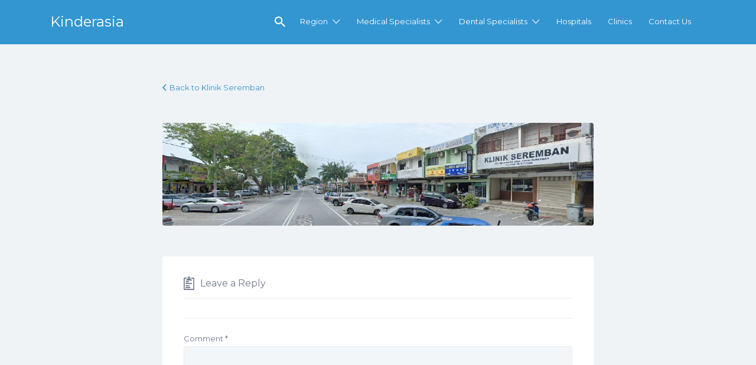

--- FILE ---
content_type: text/html; charset=UTF-8
request_url: https://kinderasia.com/listing/klinik-seremban/klinik-seremban-2/
body_size: 24116
content:
<!DOCTYPE html>
<html lang="en-GB">
<head>
	<meta charset="UTF-8">
	<meta name="viewport" content="width=device-width, initial-scale=1">

	<link rel="profile" href="http://gmpg.org/xfn/11">
	<link rel="pingback" href="https://kinderasia.com/xmlrpc.php">

	<meta name='robots' content='index, follow, max-image-preview:large, max-snippet:-1, max-video-preview:-1' />

	<!-- This site is optimized with the Yoast SEO plugin v20.10 - https://yoast.com/wordpress/plugins/seo/ -->
	<title>Klinik Seremban - Kinderasia</title>
	<link rel="canonical" href="https://kinderasia.com/listing/klinik-seremban/klinik-seremban-2/" />
	<meta property="og:locale" content="en_GB" />
	<meta property="og:type" content="article" />
	<meta property="og:title" content="Klinik Seremban - Kinderasia" />
	<meta property="og:url" content="https://kinderasia.com/listing/klinik-seremban/klinik-seremban-2/" />
	<meta property="og:site_name" content="Kinderasia" />
	<meta property="article:modified_time" content="2023-03-03T07:12:28+00:00" />
	<meta property="og:image" content="https://kinderasia.com/listing/klinik-seremban/klinik-seremban-2" />
	<meta property="og:image:width" content="1048" />
	<meta property="og:image:height" content="250" />
	<meta property="og:image:type" content="image/jpeg" />
	<meta name="twitter:card" content="summary_large_image" />
	<script type="application/ld+json" class="yoast-schema-graph">{"@context":"https://schema.org","@graph":[{"@type":"WebPage","@id":"https://kinderasia.com/listing/klinik-seremban/klinik-seremban-2/","url":"https://kinderasia.com/listing/klinik-seremban/klinik-seremban-2/","name":"Klinik Seremban - Kinderasia","isPartOf":{"@id":"https://kinderasia.com/#website"},"primaryImageOfPage":{"@id":"https://kinderasia.com/listing/klinik-seremban/klinik-seremban-2/#primaryimage"},"image":{"@id":"https://kinderasia.com/listing/klinik-seremban/klinik-seremban-2/#primaryimage"},"thumbnailUrl":"https://kinderasia.com/wp-content/uploads/2023/03/Klinik-Seremban.jpg","datePublished":"2023-03-03T07:12:14+00:00","dateModified":"2023-03-03T07:12:28+00:00","breadcrumb":{"@id":"https://kinderasia.com/listing/klinik-seremban/klinik-seremban-2/#breadcrumb"},"inLanguage":"en-GB","potentialAction":[{"@type":"ReadAction","target":["https://kinderasia.com/listing/klinik-seremban/klinik-seremban-2/"]}]},{"@type":"ImageObject","inLanguage":"en-GB","@id":"https://kinderasia.com/listing/klinik-seremban/klinik-seremban-2/#primaryimage","url":"https://kinderasia.com/wp-content/uploads/2023/03/Klinik-Seremban.jpg","contentUrl":"https://kinderasia.com/wp-content/uploads/2023/03/Klinik-Seremban.jpg"},{"@type":"BreadcrumbList","@id":"https://kinderasia.com/listing/klinik-seremban/klinik-seremban-2/#breadcrumb","itemListElement":[{"@type":"ListItem","position":1,"name":"Home","item":"https://kinderasia.com/"},{"@type":"ListItem","position":2,"name":"Klinik Seremban","item":"https://kinderasia.com/listing/klinik-seremban/"},{"@type":"ListItem","position":3,"name":"Klinik Seremban"}]},{"@type":"WebSite","@id":"https://kinderasia.com/#website","url":"https://kinderasia.com/","name":"Kinderasia","description":"Health Care Providers Children in Malaysia and Singapore","potentialAction":[{"@type":"SearchAction","target":{"@type":"EntryPoint","urlTemplate":"https://kinderasia.com/?s={search_term_string}"},"query-input":"required name=search_term_string"}],"inLanguage":"en-GB"}]}</script>
	<!-- / Yoast SEO plugin. -->


<link rel='dns-prefetch' href='//www.googletagmanager.com' />
<link rel='dns-prefetch' href='//fonts.googleapis.com' />
<link rel='dns-prefetch' href='//pagead2.googlesyndication.com' />
<link rel="alternate" type="application/rss+xml" title="Kinderasia &raquo; Feed" href="https://kinderasia.com/feed/" />
<link rel="alternate" type="application/rss+xml" title="Kinderasia &raquo; Comments Feed" href="https://kinderasia.com/comments/feed/" />
<link rel="alternate" type="application/rss+xml" title="Kinderasia &raquo; Klinik Seremban Comments Feed" href="https://kinderasia.com/listing/klinik-seremban/klinik-seremban-2/feed/" />
<link rel="alternate" title="oEmbed (JSON)" type="application/json+oembed" href="https://kinderasia.com/wp-json/oembed/1.0/embed?url=https%3A%2F%2Fkinderasia.com%2Flisting%2Fklinik-seremban%2Fklinik-seremban-2%2F" />
<link rel="alternate" title="oEmbed (XML)" type="text/xml+oembed" href="https://kinderasia.com/wp-json/oembed/1.0/embed?url=https%3A%2F%2Fkinderasia.com%2Flisting%2Fklinik-seremban%2Fklinik-seremban-2%2F&#038;format=xml" />
		<!-- This site uses the Google Analytics by ExactMetrics plugin v7.17 - Using Analytics tracking - https://www.exactmetrics.com/ -->
							<script src="//www.googletagmanager.com/gtag/js?id=G-9508TFB0HR"  data-cfasync="false" data-wpfc-render="false" type="text/javascript" async></script>
			<script data-cfasync="false" data-wpfc-render="false" type="text/javascript">
				var em_version = '7.17';
				var em_track_user = true;
				var em_no_track_reason = '';
				
								var disableStrs = [
										'ga-disable-G-9508TFB0HR',
									];

				/* Function to detect opted out users */
				function __gtagTrackerIsOptedOut() {
					for (var index = 0; index < disableStrs.length; index++) {
						if (document.cookie.indexOf(disableStrs[index] + '=true') > -1) {
							return true;
						}
					}

					return false;
				}

				/* Disable tracking if the opt-out cookie exists. */
				if (__gtagTrackerIsOptedOut()) {
					for (var index = 0; index < disableStrs.length; index++) {
						window[disableStrs[index]] = true;
					}
				}

				/* Opt-out function */
				function __gtagTrackerOptout() {
					for (var index = 0; index < disableStrs.length; index++) {
						document.cookie = disableStrs[index] + '=true; expires=Thu, 31 Dec 2099 23:59:59 UTC; path=/';
						window[disableStrs[index]] = true;
					}
				}

				if ('undefined' === typeof gaOptout) {
					function gaOptout() {
						__gtagTrackerOptout();
					}
				}
								window.dataLayer = window.dataLayer || [];

				window.ExactMetricsDualTracker = {
					helpers: {},
					trackers: {},
				};
				if (em_track_user) {
					function __gtagDataLayer() {
						dataLayer.push(arguments);
					}

					function __gtagTracker(type, name, parameters) {
						if (!parameters) {
							parameters = {};
						}

						if (parameters.send_to) {
							__gtagDataLayer.apply(null, arguments);
							return;
						}

						if (type === 'event') {
														parameters.send_to = exactmetrics_frontend.v4_id;
							var hookName = name;
							if (typeof parameters['event_category'] !== 'undefined') {
								hookName = parameters['event_category'] + ':' + name;
							}

							if (typeof ExactMetricsDualTracker.trackers[hookName] !== 'undefined') {
								ExactMetricsDualTracker.trackers[hookName](parameters);
							} else {
								__gtagDataLayer('event', name, parameters);
							}
							
						} else {
							__gtagDataLayer.apply(null, arguments);
						}
					}

					__gtagTracker('js', new Date());
					__gtagTracker('set', {
						'developer_id.dNDMyYj': true,
											});
										__gtagTracker('config', 'G-9508TFB0HR', {"forceSSL":"true"} );
															window.gtag = __gtagTracker;										(function () {
						/* https://developers.google.com/analytics/devguides/collection/analyticsjs/ */
						/* ga and __gaTracker compatibility shim. */
						var noopfn = function () {
							return null;
						};
						var newtracker = function () {
							return new Tracker();
						};
						var Tracker = function () {
							return null;
						};
						var p = Tracker.prototype;
						p.get = noopfn;
						p.set = noopfn;
						p.send = function () {
							var args = Array.prototype.slice.call(arguments);
							args.unshift('send');
							__gaTracker.apply(null, args);
						};
						var __gaTracker = function () {
							var len = arguments.length;
							if (len === 0) {
								return;
							}
							var f = arguments[len - 1];
							if (typeof f !== 'object' || f === null || typeof f.hitCallback !== 'function') {
								if ('send' === arguments[0]) {
									var hitConverted, hitObject = false, action;
									if ('event' === arguments[1]) {
										if ('undefined' !== typeof arguments[3]) {
											hitObject = {
												'eventAction': arguments[3],
												'eventCategory': arguments[2],
												'eventLabel': arguments[4],
												'value': arguments[5] ? arguments[5] : 1,
											}
										}
									}
									if ('pageview' === arguments[1]) {
										if ('undefined' !== typeof arguments[2]) {
											hitObject = {
												'eventAction': 'page_view',
												'page_path': arguments[2],
											}
										}
									}
									if (typeof arguments[2] === 'object') {
										hitObject = arguments[2];
									}
									if (typeof arguments[5] === 'object') {
										Object.assign(hitObject, arguments[5]);
									}
									if ('undefined' !== typeof arguments[1].hitType) {
										hitObject = arguments[1];
										if ('pageview' === hitObject.hitType) {
											hitObject.eventAction = 'page_view';
										}
									}
									if (hitObject) {
										action = 'timing' === arguments[1].hitType ? 'timing_complete' : hitObject.eventAction;
										hitConverted = mapArgs(hitObject);
										__gtagTracker('event', action, hitConverted);
									}
								}
								return;
							}

							function mapArgs(args) {
								var arg, hit = {};
								var gaMap = {
									'eventCategory': 'event_category',
									'eventAction': 'event_action',
									'eventLabel': 'event_label',
									'eventValue': 'event_value',
									'nonInteraction': 'non_interaction',
									'timingCategory': 'event_category',
									'timingVar': 'name',
									'timingValue': 'value',
									'timingLabel': 'event_label',
									'page': 'page_path',
									'location': 'page_location',
									'title': 'page_title',
								};
								for (arg in args) {
																		if (!(!args.hasOwnProperty(arg) || !gaMap.hasOwnProperty(arg))) {
										hit[gaMap[arg]] = args[arg];
									} else {
										hit[arg] = args[arg];
									}
								}
								return hit;
							}

							try {
								f.hitCallback();
							} catch (ex) {
							}
						};
						__gaTracker.create = newtracker;
						__gaTracker.getByName = newtracker;
						__gaTracker.getAll = function () {
							return [];
						};
						__gaTracker.remove = noopfn;
						__gaTracker.loaded = true;
						window['__gaTracker'] = __gaTracker;
					})();
									} else {
										console.log("");
					(function () {
						function __gtagTracker() {
							return null;
						}

						window['__gtagTracker'] = __gtagTracker;
						window['gtag'] = __gtagTracker;
					})();
									}
			</script>
				<!-- / Google Analytics by ExactMetrics -->
		<style id='wp-img-auto-sizes-contain-inline-css' type='text/css'>
img:is([sizes=auto i],[sizes^="auto," i]){contain-intrinsic-size:3000px 1500px}
/*# sourceURL=wp-img-auto-sizes-contain-inline-css */
</style>
<style id='wp-emoji-styles-inline-css' type='text/css'>

	img.wp-smiley, img.emoji {
		display: inline !important;
		border: none !important;
		box-shadow: none !important;
		height: 1em !important;
		width: 1em !important;
		margin: 0 0.07em !important;
		vertical-align: -0.1em !important;
		background: none !important;
		padding: 0 !important;
	}
/*# sourceURL=wp-emoji-styles-inline-css */
</style>
<style id='wp-block-library-inline-css' type='text/css'>
:root{--wp-block-synced-color:#7a00df;--wp-block-synced-color--rgb:122,0,223;--wp-bound-block-color:var(--wp-block-synced-color);--wp-editor-canvas-background:#ddd;--wp-admin-theme-color:#007cba;--wp-admin-theme-color--rgb:0,124,186;--wp-admin-theme-color-darker-10:#006ba1;--wp-admin-theme-color-darker-10--rgb:0,107,160.5;--wp-admin-theme-color-darker-20:#005a87;--wp-admin-theme-color-darker-20--rgb:0,90,135;--wp-admin-border-width-focus:2px}@media (min-resolution:192dpi){:root{--wp-admin-border-width-focus:1.5px}}.wp-element-button{cursor:pointer}:root .has-very-light-gray-background-color{background-color:#eee}:root .has-very-dark-gray-background-color{background-color:#313131}:root .has-very-light-gray-color{color:#eee}:root .has-very-dark-gray-color{color:#313131}:root .has-vivid-green-cyan-to-vivid-cyan-blue-gradient-background{background:linear-gradient(135deg,#00d084,#0693e3)}:root .has-purple-crush-gradient-background{background:linear-gradient(135deg,#34e2e4,#4721fb 50%,#ab1dfe)}:root .has-hazy-dawn-gradient-background{background:linear-gradient(135deg,#faaca8,#dad0ec)}:root .has-subdued-olive-gradient-background{background:linear-gradient(135deg,#fafae1,#67a671)}:root .has-atomic-cream-gradient-background{background:linear-gradient(135deg,#fdd79a,#004a59)}:root .has-nightshade-gradient-background{background:linear-gradient(135deg,#330968,#31cdcf)}:root .has-midnight-gradient-background{background:linear-gradient(135deg,#020381,#2874fc)}:root{--wp--preset--font-size--normal:16px;--wp--preset--font-size--huge:42px}.has-regular-font-size{font-size:1em}.has-larger-font-size{font-size:2.625em}.has-normal-font-size{font-size:var(--wp--preset--font-size--normal)}.has-huge-font-size{font-size:var(--wp--preset--font-size--huge)}.has-text-align-center{text-align:center}.has-text-align-left{text-align:left}.has-text-align-right{text-align:right}.has-fit-text{white-space:nowrap!important}#end-resizable-editor-section{display:none}.aligncenter{clear:both}.items-justified-left{justify-content:flex-start}.items-justified-center{justify-content:center}.items-justified-right{justify-content:flex-end}.items-justified-space-between{justify-content:space-between}.screen-reader-text{border:0;clip-path:inset(50%);height:1px;margin:-1px;overflow:hidden;padding:0;position:absolute;width:1px;word-wrap:normal!important}.screen-reader-text:focus{background-color:#ddd;clip-path:none;color:#444;display:block;font-size:1em;height:auto;left:5px;line-height:normal;padding:15px 23px 14px;text-decoration:none;top:5px;width:auto;z-index:100000}html :where(.has-border-color){border-style:solid}html :where([style*=border-top-color]){border-top-style:solid}html :where([style*=border-right-color]){border-right-style:solid}html :where([style*=border-bottom-color]){border-bottom-style:solid}html :where([style*=border-left-color]){border-left-style:solid}html :where([style*=border-width]){border-style:solid}html :where([style*=border-top-width]){border-top-style:solid}html :where([style*=border-right-width]){border-right-style:solid}html :where([style*=border-bottom-width]){border-bottom-style:solid}html :where([style*=border-left-width]){border-left-style:solid}html :where(img[class*=wp-image-]){height:auto;max-width:100%}:where(figure){margin:0 0 1em}html :where(.is-position-sticky){--wp-admin--admin-bar--position-offset:var(--wp-admin--admin-bar--height,0px)}@media screen and (max-width:600px){html :where(.is-position-sticky){--wp-admin--admin-bar--position-offset:0px}}

/*# sourceURL=wp-block-library-inline-css */
</style><style id='global-styles-inline-css' type='text/css'>
:root{--wp--preset--aspect-ratio--square: 1;--wp--preset--aspect-ratio--4-3: 4/3;--wp--preset--aspect-ratio--3-4: 3/4;--wp--preset--aspect-ratio--3-2: 3/2;--wp--preset--aspect-ratio--2-3: 2/3;--wp--preset--aspect-ratio--16-9: 16/9;--wp--preset--aspect-ratio--9-16: 9/16;--wp--preset--color--black: #000000;--wp--preset--color--cyan-bluish-gray: #abb8c3;--wp--preset--color--white: #ffffff;--wp--preset--color--pale-pink: #f78da7;--wp--preset--color--vivid-red: #cf2e2e;--wp--preset--color--luminous-vivid-orange: #ff6900;--wp--preset--color--luminous-vivid-amber: #fcb900;--wp--preset--color--light-green-cyan: #7bdcb5;--wp--preset--color--vivid-green-cyan: #00d084;--wp--preset--color--pale-cyan-blue: #8ed1fc;--wp--preset--color--vivid-cyan-blue: #0693e3;--wp--preset--color--vivid-purple: #9b51e0;--wp--preset--gradient--vivid-cyan-blue-to-vivid-purple: linear-gradient(135deg,rgb(6,147,227) 0%,rgb(155,81,224) 100%);--wp--preset--gradient--light-green-cyan-to-vivid-green-cyan: linear-gradient(135deg,rgb(122,220,180) 0%,rgb(0,208,130) 100%);--wp--preset--gradient--luminous-vivid-amber-to-luminous-vivid-orange: linear-gradient(135deg,rgb(252,185,0) 0%,rgb(255,105,0) 100%);--wp--preset--gradient--luminous-vivid-orange-to-vivid-red: linear-gradient(135deg,rgb(255,105,0) 0%,rgb(207,46,46) 100%);--wp--preset--gradient--very-light-gray-to-cyan-bluish-gray: linear-gradient(135deg,rgb(238,238,238) 0%,rgb(169,184,195) 100%);--wp--preset--gradient--cool-to-warm-spectrum: linear-gradient(135deg,rgb(74,234,220) 0%,rgb(151,120,209) 20%,rgb(207,42,186) 40%,rgb(238,44,130) 60%,rgb(251,105,98) 80%,rgb(254,248,76) 100%);--wp--preset--gradient--blush-light-purple: linear-gradient(135deg,rgb(255,206,236) 0%,rgb(152,150,240) 100%);--wp--preset--gradient--blush-bordeaux: linear-gradient(135deg,rgb(254,205,165) 0%,rgb(254,45,45) 50%,rgb(107,0,62) 100%);--wp--preset--gradient--luminous-dusk: linear-gradient(135deg,rgb(255,203,112) 0%,rgb(199,81,192) 50%,rgb(65,88,208) 100%);--wp--preset--gradient--pale-ocean: linear-gradient(135deg,rgb(255,245,203) 0%,rgb(182,227,212) 50%,rgb(51,167,181) 100%);--wp--preset--gradient--electric-grass: linear-gradient(135deg,rgb(202,248,128) 0%,rgb(113,206,126) 100%);--wp--preset--gradient--midnight: linear-gradient(135deg,rgb(2,3,129) 0%,rgb(40,116,252) 100%);--wp--preset--font-size--small: 13px;--wp--preset--font-size--medium: 20px;--wp--preset--font-size--large: 36px;--wp--preset--font-size--x-large: 42px;--wp--preset--spacing--20: 0.44rem;--wp--preset--spacing--30: 0.67rem;--wp--preset--spacing--40: 1rem;--wp--preset--spacing--50: 1.5rem;--wp--preset--spacing--60: 2.25rem;--wp--preset--spacing--70: 3.38rem;--wp--preset--spacing--80: 5.06rem;--wp--preset--shadow--natural: 6px 6px 9px rgba(0, 0, 0, 0.2);--wp--preset--shadow--deep: 12px 12px 50px rgba(0, 0, 0, 0.4);--wp--preset--shadow--sharp: 6px 6px 0px rgba(0, 0, 0, 0.2);--wp--preset--shadow--outlined: 6px 6px 0px -3px rgb(255, 255, 255), 6px 6px rgb(0, 0, 0);--wp--preset--shadow--crisp: 6px 6px 0px rgb(0, 0, 0);}:where(.is-layout-flex){gap: 0.5em;}:where(.is-layout-grid){gap: 0.5em;}body .is-layout-flex{display: flex;}.is-layout-flex{flex-wrap: wrap;align-items: center;}.is-layout-flex > :is(*, div){margin: 0;}body .is-layout-grid{display: grid;}.is-layout-grid > :is(*, div){margin: 0;}:where(.wp-block-columns.is-layout-flex){gap: 2em;}:where(.wp-block-columns.is-layout-grid){gap: 2em;}:where(.wp-block-post-template.is-layout-flex){gap: 1.25em;}:where(.wp-block-post-template.is-layout-grid){gap: 1.25em;}.has-black-color{color: var(--wp--preset--color--black) !important;}.has-cyan-bluish-gray-color{color: var(--wp--preset--color--cyan-bluish-gray) !important;}.has-white-color{color: var(--wp--preset--color--white) !important;}.has-pale-pink-color{color: var(--wp--preset--color--pale-pink) !important;}.has-vivid-red-color{color: var(--wp--preset--color--vivid-red) !important;}.has-luminous-vivid-orange-color{color: var(--wp--preset--color--luminous-vivid-orange) !important;}.has-luminous-vivid-amber-color{color: var(--wp--preset--color--luminous-vivid-amber) !important;}.has-light-green-cyan-color{color: var(--wp--preset--color--light-green-cyan) !important;}.has-vivid-green-cyan-color{color: var(--wp--preset--color--vivid-green-cyan) !important;}.has-pale-cyan-blue-color{color: var(--wp--preset--color--pale-cyan-blue) !important;}.has-vivid-cyan-blue-color{color: var(--wp--preset--color--vivid-cyan-blue) !important;}.has-vivid-purple-color{color: var(--wp--preset--color--vivid-purple) !important;}.has-black-background-color{background-color: var(--wp--preset--color--black) !important;}.has-cyan-bluish-gray-background-color{background-color: var(--wp--preset--color--cyan-bluish-gray) !important;}.has-white-background-color{background-color: var(--wp--preset--color--white) !important;}.has-pale-pink-background-color{background-color: var(--wp--preset--color--pale-pink) !important;}.has-vivid-red-background-color{background-color: var(--wp--preset--color--vivid-red) !important;}.has-luminous-vivid-orange-background-color{background-color: var(--wp--preset--color--luminous-vivid-orange) !important;}.has-luminous-vivid-amber-background-color{background-color: var(--wp--preset--color--luminous-vivid-amber) !important;}.has-light-green-cyan-background-color{background-color: var(--wp--preset--color--light-green-cyan) !important;}.has-vivid-green-cyan-background-color{background-color: var(--wp--preset--color--vivid-green-cyan) !important;}.has-pale-cyan-blue-background-color{background-color: var(--wp--preset--color--pale-cyan-blue) !important;}.has-vivid-cyan-blue-background-color{background-color: var(--wp--preset--color--vivid-cyan-blue) !important;}.has-vivid-purple-background-color{background-color: var(--wp--preset--color--vivid-purple) !important;}.has-black-border-color{border-color: var(--wp--preset--color--black) !important;}.has-cyan-bluish-gray-border-color{border-color: var(--wp--preset--color--cyan-bluish-gray) !important;}.has-white-border-color{border-color: var(--wp--preset--color--white) !important;}.has-pale-pink-border-color{border-color: var(--wp--preset--color--pale-pink) !important;}.has-vivid-red-border-color{border-color: var(--wp--preset--color--vivid-red) !important;}.has-luminous-vivid-orange-border-color{border-color: var(--wp--preset--color--luminous-vivid-orange) !important;}.has-luminous-vivid-amber-border-color{border-color: var(--wp--preset--color--luminous-vivid-amber) !important;}.has-light-green-cyan-border-color{border-color: var(--wp--preset--color--light-green-cyan) !important;}.has-vivid-green-cyan-border-color{border-color: var(--wp--preset--color--vivid-green-cyan) !important;}.has-pale-cyan-blue-border-color{border-color: var(--wp--preset--color--pale-cyan-blue) !important;}.has-vivid-cyan-blue-border-color{border-color: var(--wp--preset--color--vivid-cyan-blue) !important;}.has-vivid-purple-border-color{border-color: var(--wp--preset--color--vivid-purple) !important;}.has-vivid-cyan-blue-to-vivid-purple-gradient-background{background: var(--wp--preset--gradient--vivid-cyan-blue-to-vivid-purple) !important;}.has-light-green-cyan-to-vivid-green-cyan-gradient-background{background: var(--wp--preset--gradient--light-green-cyan-to-vivid-green-cyan) !important;}.has-luminous-vivid-amber-to-luminous-vivid-orange-gradient-background{background: var(--wp--preset--gradient--luminous-vivid-amber-to-luminous-vivid-orange) !important;}.has-luminous-vivid-orange-to-vivid-red-gradient-background{background: var(--wp--preset--gradient--luminous-vivid-orange-to-vivid-red) !important;}.has-very-light-gray-to-cyan-bluish-gray-gradient-background{background: var(--wp--preset--gradient--very-light-gray-to-cyan-bluish-gray) !important;}.has-cool-to-warm-spectrum-gradient-background{background: var(--wp--preset--gradient--cool-to-warm-spectrum) !important;}.has-blush-light-purple-gradient-background{background: var(--wp--preset--gradient--blush-light-purple) !important;}.has-blush-bordeaux-gradient-background{background: var(--wp--preset--gradient--blush-bordeaux) !important;}.has-luminous-dusk-gradient-background{background: var(--wp--preset--gradient--luminous-dusk) !important;}.has-pale-ocean-gradient-background{background: var(--wp--preset--gradient--pale-ocean) !important;}.has-electric-grass-gradient-background{background: var(--wp--preset--gradient--electric-grass) !important;}.has-midnight-gradient-background{background: var(--wp--preset--gradient--midnight) !important;}.has-small-font-size{font-size: var(--wp--preset--font-size--small) !important;}.has-medium-font-size{font-size: var(--wp--preset--font-size--medium) !important;}.has-large-font-size{font-size: var(--wp--preset--font-size--large) !important;}.has-x-large-font-size{font-size: var(--wp--preset--font-size--x-large) !important;}
/*# sourceURL=global-styles-inline-css */
</style>

<style id='classic-theme-styles-inline-css' type='text/css'>
/*! This file is auto-generated */
.wp-block-button__link{color:#fff;background-color:#32373c;border-radius:9999px;box-shadow:none;text-decoration:none;padding:calc(.667em + 2px) calc(1.333em + 2px);font-size:1.125em}.wp-block-file__button{background:#32373c;color:#fff;text-decoration:none}
/*# sourceURL=/wp-includes/css/classic-themes.min.css */
</style>
<link rel='stylesheet' id='contact-form-7-css' href='https://kinderasia.com/wp-content/plugins/contact-form-7/includes/css/styles.css?ver=5.7.7' type='text/css' media='all' />
<link rel='stylesheet' id='collapscore-css-css' href='https://kinderasia.com/wp-content/plugins/jquery-collapse-o-matic/css/core_style.css?ver=1.0' type='text/css' media='all' />
<link rel='stylesheet' id='collapseomatic-css-css' href='https://kinderasia.com/wp-content/plugins/jquery-collapse-o-matic/css/light_style.css?ver=1.6' type='text/css' media='all' />
<link rel='stylesheet' id='simple-banner-style-css' href='https://kinderasia.com/wp-content/plugins/simple-banner/simple-banner.css?ver=2.15.2' type='text/css' media='all' />
<link rel='stylesheet' id='woocommerce-layout-css' href='https://kinderasia.com/wp-content/plugins/woocommerce/assets/css/woocommerce-layout.css?ver=7.8.2' type='text/css' media='all' />
<link rel='stylesheet' id='woocommerce-smallscreen-css' href='https://kinderasia.com/wp-content/plugins/woocommerce/assets/css/woocommerce-smallscreen.css?ver=7.8.2' type='text/css' media='only screen and (max-width: 768px)' />
<style id='woocommerce-inline-inline-css' type='text/css'>
.woocommerce form .form-row .required { visibility: visible; }
/*# sourceURL=woocommerce-inline-inline-css */
</style>
<link rel='stylesheet' id='select2-css' href='https://kinderasia.com/wp-content/plugins/woocommerce/assets/css/select2.css?ver=7.8.2' type='text/css' media='all' />
<link rel='stylesheet' id='if-menu-site-css-css' href='https://kinderasia.com/wp-content/plugins/if-menu/assets/if-menu-site.css?ver=6.9' type='text/css' media='all' />
<link rel='stylesheet' id='listify-fonts-css' href='//fonts.googleapis.com/css?family=Montserrat%3Aregular%2Citalic%2C700&#038;ver=3.1.0#038;subset=latin' type='text/css' media='all' />
<link rel='stylesheet' id='listify-css' href='https://kinderasia.com/wp-content/themes/listify/css/style.min.css?ver=3.1.0' type='text/css' media='all' />
<style id='listify-inline-css' type='text/css'>
.as-seen-on{background-color:;}html,.listify-lite-skin .mfp-inline-holder .mfp-content .popup{background-color:#f0f3f6;}.listify-lite-skin .content-box.content-box-wrapper .content-box-inner{background-color:#f0f3f6;}.nav-menu.tertiary li.is-active a:before,.nav-menu.tertiary li.current-menu-item a:before{border-bottom-color:#f0f3f6;}.site-title a,.site-title a:hover,.site-description{color:#ffffff;}input,textarea,input[type=checkbox],input[type=radio],.site select,.facetwp-facet .facetwp-checkbox:before,.filter_by_tag a:before,.search-choice-close,.widget_layered_nav li a:before,.site-main .content-box select,.site-main .widget select,.site-main .job_listings select,.mfp-content select,body .chosen-container-single .chosen-single,body .chosen-container-multi .chosen-choices li.search-field input[type=text],.select2.select2-container .select2-choice,.select2.select2-container--default .select2-selection--single,.select2.select2-container--default .select2-selection--multiple,.select2-container.select2-container--default .select2-search--dropdown .select2-search__field,.select2-container .select2-dropdown,.facetwp-facet.facetwp-type-fselect .fs-label-wrap,body .chosen-container .chosen-drop,body .chosen-container-single .chosen-search input[type=text],body .chosen-container-single .chosen-search input[type=text]:focus, 
					.listify-lite-skin.tax-job_listing_category.borders-overwrite .select2.select2-container--default .select2-selection--single,
					.listify-lite-skin.borders-overwrite .job-manager-filter-wrapper .job-manager-filter{color:#717a8f;border-color:#ebeef1;background-color:#f3f6f9;}.listify-lite-skin.borders-overwrite .content-box-wrapper .woocommerce form .input-text,
					.listify-lite-skin.borders-overwrite .job-manager-form .input-text,
					.listify-lite-skin.borders-overwrite .wp-block-search.wp-block-search__button-outside .wp-block-search__input,
					.listify-lite-skin.borders-overwrite .comment-respond .comment-form p textarea#comment,
					.listify-lite-skin.borders-overwrite .comment-respond .comment-form p.comment-form-comment input,
					.listify-lite-skin.borders-overwrite .comment-respond .comment-form p.comment-form-author input,
					.listify-lite-skin.borders-overwrite .comment-respond .comment-form p.comment-form-email input,
					.listify-lite-skin.borders-overwrite .comment-respond .comment-form p.comment-form-url input,
					.listify-lite-skin.borders-overwrite .page .fieldset-type-term-select .select2-selection,
					.listify-lite-skin.borders-overwrite .page .woocommerce .select2-selection ,
					.listify-lite-skin.borders-overwrite .page .fieldset-type-term-multiselect .select2-selection,
					.listify-lite-skin.borders-overwrite #wp-job_description-editor-container,
					.listify-lite-skin.borders-overwrite .search_jobs input,
					.listify-lite-skin.borders-overwrite .homepage-cover .job_search_form .search_jobs>div.search_keywords input,
					.listify-lite-skin.borders-overwrite .homepage-cover .job_search_form .search_jobs>div.search_location input,
					.listify-lite-skin.borders-overwrite .job-manager-filter-wrapper .job-manager-filter,
					.listify-lite-skin.borders-overwrite .job_filters--boxless .select2-selection--single,
					.listify-lite-skin.borders-overwrite .fieldset-type-term-select .select2-selection, 
					.listify-lite-skin.borders-overwrite .fieldset-type-term-multiselect .select2-selection.select2-selection--multiple,
					.listify-lite-skin.borders-overwrite article.content-box-wrapper.no-results .search-form input,
					.listify-lite-skin.borders-overwrite .homepage-cover .job_search_form .select2.select2-container--default .select2-selection--single,
					.listify-lite-skin.borders-overwrite .select2.select2-container--default .select2-selection--single .select2-selection__rendered,.listify-lite-skin.borders-overwrite .search_jobs input,
					.listify-lite-skin.borders-overwrite .job-manager-form .input-text,
					.listify-lite-skin.borders-overwrite .page .fieldset-type-term-select .select2-selection,
					.listify-lite-skin.borders-overwrite .page .fieldset-type-term-multiselect .select2-selection,
					.listify-lite-skin.borders-overwrite .page .job-manager-form .fieldset-type-business-hours,
					.listify-lite-skin.borders-overwrite #wp-job_description-editor-container,
					.listify-lite-skin.borders-overwrite .page .woocommerce .select2-selection{border-color:#ebeef1;color:#717a8f;}.wp-editor-container,.mce-tinymce.mce-container{border-color:#ebeef1;}input[type=checkbox]:checked:before,.facetwp-facet .facetwp-checkbox.checked:after,.facetwp-facet .facetwp-link.checked,.facetwp-facet.facetwp-type-fselect .fs-option{color:#717a8f;}.facetwp-facet.facetwp-type-fselect .fs-arrow{border-top-color:#717a8f;}input:focus,textarea:focus,.select2.select2-container--default .select2-selection--single .select2-selection__rendered,.listify-lite-skin .homepage-cover .job_search_form .search_keywords input#search_keywords:focus,.listify-lite-skin .homepage-cover .job_search_form .search_location input#search_location:focus,.select2.select2-container--default .select2-selection--single .select2-selection__rendered:focus{background-color:#fdffff;}.wc-social-login-divider span:after,.wc-social-login-divider span:before{background-color:#ebeef1;}.listing-cover,.entry-cover,.homepage-cover.page-cover,.list-cover{background-color:#e6e9ec;}body,.listify_widget_panel_listing_tags .tag,.entry-cover.no-image,.entry-cover.no-image a,.listing-cover.no-image,.listing-cover.no-image a:not(.button),.content-pagination .page-numbers,.facetwp-pager .facetwp-page,.js-toggle-area-trigger,.job-dashboard-actions a,.job-manager-bookmark-actions a,body.fixed-map .site-footer,body.fixed-map .site-footer a,.homepage-cover .job_search_form .select:after,.tabbed-listings-tabs a,.archive-job_listing-toggle,.job-manager-form fieldset.fieldset-job_hours,.filter_by_tag a,a.upload-images,a.upload-images span,.woocommerce-tabs .tabs a,.cluster-overlay a,.map-marker-info,.map-marker-info a,.archive-job_listing-layout.button.active,.entry-title--grid a,.entry-read-more,.listing-by-term-title a,.map-widget-sections a,.select2-default,.select2-container .select2-choice,.select2-container-multi .select2-choices .select2-search-choice,.no-image .listing-stars--single .listing-star,.pm-column a,.astoundify-favorites-tab,.listify-lite-skin .button.button-small,.listify-lite-skin .woocommerce .payment_box p,
					.listify-lite-skin.job-manager-archive .site-title a,
					.listify-lite-skin.job-manager-archive .nav-menu.primary .menu li a,
					.listify-lite-skin.job-manager-archive .nav-menu.primary li:before,
					.listify-lite-skin.job-manager-archive .nav-menu.primary li:after,
					.listify-lite-skin.job-manager-archive .nav-menu.primary a:before,
					.listify-lite-skin.job-manager-archive .nav-menu.primary a:after ,
					.listify-lite-skin.tax-job_listing_category .site-title a,
					.listify-lite-skin.tax-job_listing_category .nav-menu.primary .menu li a,
					.listify-lite-skin.tax-job_listing_category .nav-menu.primary li:before,
					.listify-lite-skin.tax-job_listing_category .nav-menu.primary li:after,
					.listify-lite-skin.tax-job_listing_category .nav-menu.primary a:before,
					.listify-lite-skin.tax-job_listing_category .nav-menu.primary a:after,
					.listify-lite-skin .bg-scrolling .primary-header-inner .secondary.nav-menu li a,
					.listify-lite-skin .bg-scrolling .primary-header-inner .secondary.nav-menu li:before, 
					.listify-lite-skin .bg-scrolling .nav-menu-container li a,.listify-lite-skin .content-box-wrapper .woocommerce form .input-text:focus,
					.listify-lite-skin .bg-scrolling .nav-menu-container a:before,
					.listify-lite-skin .bg-scrolling .nav-menu-container li:before,
					.listify-lite-skin .bg-scrolling .nav-menu-container li:after,
					.listify-lite-skin .bg-scrolling h2 a,.listify-lite-skin #listify_call_to_action-1.call-to-action,.listify-lite-skin .cta-title,.listify-lite-skin #listify_call_to_action-1 .cta-description p,.listify-lite-skin #listify_call_to_action-1 .cta-subtext,.listify-lite-skin .callout-feature-content a.button{color:#717a8f;}.no-image .astoundify-favorites-icon svg{fill:#717a8f;}.comment-meta a,.commentlist a.comment-ago,div:not(.no-image) .star-rating:before,div:not(.no-image) .stars span a:before,.job_listing-author-descriptor,.entry-meta,.entry-meta a,.home-widget-description,.listings-by-term-content .job_listing-rating-count,.listings-by-term-more a,.search-form .search-submit:before,.mfp-content .mfp-close:before,div:not(.job-package-price) .woocommerce .amount,.woocommerce .quantity,.showing_jobs,.account-sign-in,.archive-job_listing-layout.button{color:#949db2;}.social-profiles a,.listing-gallery-nav .slick-dots li button:before{background-color:#949db2;}.listify-lite-skin .explore-button:hover,
					.listify-lite-skin .update_results:hover,
					.listify-lite-skin .entry-footer .button-small:hover,
					.listify-lite-skin .button:hover,
					.listify-lite-skin .submit:hover,
					.listify-lite-skin .listify_widget_feature_callout .callout-feature-content .button{box-shadow:6px 6px 0 0 #717a8f;}a,.single-job_listing .widget a:not(.button),.listify_widget_panel_listing_content a{color:#3396d1;}a:active,a:hover,.primary-header .current-account-toggle .sub-menu a{color:#1a7db8;}.search-overlay,.primary-header,.callout-feature-content a.button{background-color:#3396d1;}.primary.nav-menu .current-cart .current-cart-count{border-color:#3396d1;}.nav-menu a,.nav-menu li:before,.nav-menu li:after,.nav-menu a:before,.nav-menu a:after{color:#3396d1;}.nav-menu ul a,.nav-menu.primary ul ul a,.nav-menu.primary ul ul li:before,.nav-menu.primary ul ul li:after{color:#3396d1;}.main-navigation{background-color:#ffffff;}.navigation-bar-toggle,.search-overlay-toggle{color:#3396d1;}.tertiary-navigation{background-color:#ffffff;}.tertiary-navigation .navigation-bar-toggle{color:#3396d1;}.listify_widget_panel_listing_tags .tag.active:before,.job-package-includes li:before,.woocommerce-tabs .tabs .active a,body:not(.facetwp) .locate-me:before,.woocommerce .quantity input[type="button"],.astoundify-favorites-tab--active,.astoundify-favorites-tab--active:focus,.astoundify-favorites-tab--active:hover,.listify-lite-skin .content-area .content-box-inner h3:before,.listify-lite-skin .widget_block  a:hover,.listify-lite-skin .job-manager-form small,.listify-lite-skin thead,.listify-lite-skin #job-manager-job-dashboard .job-manager-jobs .job-dashboard-actions a,.listify-lite-skin .woocommerce legend,.listify-lite-skin .woocommerce-breadcrumb,.listify-lite-skin .woocommerce-MyAccount-content h3 ,.listify-lite-skin .woocommerce form  .required,.listify-lite-skin .listify_widget_panel_wcpl_pricing_table .job-package-price,.listify-lite-skin .listify_widget_taxonomy_image_grid h2.home-widget-title span,.listify-lite-skin .listify_widget_recent_listings h2.home-widget-title span,
					.listify-lite-skin .listify_widget_features h2.home-widget-title span,
					.listify-lite-skin .listify_widget_recent_posts h2.home-widget-title span{color:#77c04b;}input[type="button"].facetwp-reset:hover,input[type="button"].facetwp-reset:focus,.tabbed-listings-tabs a:hover,.tabbed-listings-tabs a.active,.archive-job_listing-toggle.active,body:not(.facetwp) .locate-me:hover:before,.listify-lite-skin .entry-meta .entry-author a,.listify-lite-skin  .showing_jobs .rss_link,
					.listify-lite-skin .entry-meta .entry-comments:before,
					.listify-lite-skin .entry-meta .entry-comments a,
					.listify-lite-skin .entry-meta .entry-date,
					.listify-lite-skin .comment-stars,
					.listify-lite-skin .comment-content .author b{color:#549d28;}input[type="button"],input[type="reset"],input[type="submit"],.button,.facetwp-type-slider .noUi-connect,.ui-slider .ui-slider-range,.listing-owner,.comment-rating,.job_listing-rating-average,.map-marker.active:after,.cluster,.widget_calendar tbody a,.load_more_jobs,.listify-badge,.listing-featured-badge,button.update_results,.select2-container.select2-container--default .select2-results__option--highlighted[aria-selected],.astoundify-favorites-submit-field button,.listify-lite-skin .fieldset-type-term-multiselect .select2-selection li.select2-selection__choice,.listify-lite-skin .main-navigation,.listify-lite-skin .explore-button,
					.listify-lite-skin .wp-block-search__button,.listify-lite-skin .tertiary-navigation,.listify-lite-skin .widget-area--listing-sidebar ul.social-profiles li a,.listify-lite-skin div.mce-toolbar-grp,.listify-lite-skin .ui-slider, .listify-lite-skin .ui-slider-range,.listify-lite-skin .search-radius-slider .noUi-target, .listify-lite-skin .payment_methods li,.listify-lite-skin .mce-content-body,.listify-lite-skin div.mce-toolbar-grp{background-color:#77c04b;}input[type="button"]:hover,input[type="button"]:focus,input[type="reset"]:hover,input[type="reset"]:focus,input[type="submit"]:hover,input[type="submit"]:focus,.button:hover,.button:focus,::selection,button.update_results:hover,button.update_results.refreshing,.load_more_jobs:hover,.astoundify-favorites-submit-field button:hover,.listify-lite-skin .main-navigation,.listify-lite-skin .fieldset-type-term-multiselect .select2-selection li.select2-selection__choice,.listify-lite-skin .tertiary-navigation,.listify-lite-skin .widget-area--listing-sidebar ul.social-profiles li a{background-color:#72bb46;}::-moz-selection{background-color:#72bb46;}.tabbed-listings-tabs a:hover,.tabbed-listings-tabs a.active,.archive-job_listing-toggle.active,li.job-package:hover,.job_listing_packages ul.job_packages li:not(.package-section):hover,.facetwp-type-slider .noUi-horizontal .noUi-handle,.facetwp-type-slider .noUi-horizontal .noUi-origin,.ui-slider .ui-slider-handle,.search-radius-slider .noUi-handle,.search-radius-slider .noUi-origin,.woocommerce-message,.job-manager-message,.woocommerce-info,.listify-lite-skin.borders-overwrite table.shop_table.shop_table_responsive.cart.woocommerce-cart-form__contents,
					.listify-lite-skin.borders-overwrite .cart_totals table,
					.listify-lite-skin.borders-overwrite table.woocommerce-table--order-details,
					.listify-lite-skin.borders-overwrite .woocommerce table.woocommerce-checkout-review-order-table,
					.listify-lite-skin.borders-overwrite .listify_widget_panel_wcpl_pricing_table .job-package-title,
					.listify-lite-skin.borders-overwrite .listify_widget_panel_wcpl_pricing_table .job-package-includes,
					.listify-lite-skin.borders-overwrite blockquote,
					.listify-lite-skin.borders-overwrite .fieldset-logged_in .account-sign-in,
					.listify-lite-skin.borders-overwrite .listify_widget_panel_wcpl_pricing_table .job-package-includes,
					.listify-lite-skin.borders-overwrite .fieldset-logged_in .account-sign-in,
					.listify-lite-skin.borders-overwrite .job-package-title,.listify-lite-skin .job-package-includes,
					.listify-lite-skin.borders-overwrite .fieldset-logged_in .account-sign-in{border-color:#77c04b;}.listing-featured--outline .job_listing-entry-header:before{box-shadow:inset 0 0 0 3px #77c04b;}.listify-lite-skin.borders-overwrite .listify_widget_features .col-md-4:nth-child(3n-2) .home-feature,
					.listify-lite-skin.borders-overwrite .listing-card:nth-child(3n-2) .content-box,
					.listify-lite-skin.borders-overwrite .col-md-4:nth-child(3n-2) .format-standard,
					.listify-lite-skin.borders-overwrite .widget.widget_block:nth-child(3n-2),
					.listify-lite-skin.borders-overwrite .related.products .product .has-post-thumbnail:nth-child(3n-2) .product__inner,
					.listify-lite-skin.borders-overwrite .content-shop-wrapper .product.has-post-thumbnail:nth-child(3n-2) .product__inner,
					.listify-lite-skin.borders-overwrite .image-grid-item:nth-child(3n-2) .image-grid-cover,
					.listify-lite-skin.borders-overwrite  .widget-area--listing-sidebar .widget-job_listing:nth-child(3n-2),
					.listify-lite-skin.borders-overwrite #secondary .widget:nth-child(3n-2){box-shadow:6px 6px 0 0;}.listify-lite-skin .listify_widget_features .col-md-4:nth-child(3n-1) .home-feature,.listify-lite-skin .listing-card:nth-child(3n-1) .content-box,.listify-lite-skin .col-md-4:nth-child(3n-1) .format-standard,.listify-lite-skin .widget.widget_block:nth-child(3n-1),.listify-lite-skin .related.products .product.has-post-thumbnail:nth-child(3n-1) .product__inner ,.listify-lite-skin .content-shop-wrapper .product.has-post-thumbnail:nth-child(3n-1) .product__inner,.listify-lite-skin .image-grid-item:nth-child(3n-1) .image-grid-cover,.listify-lite-skin  .widget-area--listing-sidebar .widget-job_listing:nth-child(3n-1),.listify-lite-skin .homepage-hero-style-image .listify_widget_features .home-feature,.listify-lite-skin #secondary .widget:nth-child(3n-1){box-shadow:6px 6px 0 0;}.listify-lite-skin .woocommerce-order-overview li strong,.listify-lite-skin .woocommerce-order-overview li strong bdi,
					.listify-lite-skin .woocommerce strong,.listify-lite-skin .woocommerce-order-overview li strong bdi span,.listify-lite-skin .comment-meta a i,.listify-lite-skin .comment-meta a,.listify-lite-skin .widget-title__job_listing,.listify-lite-skin .comment-meta a i,
				.listify-lite-skin .comment-meta a,.listify-lite-skin .widget-title__job_listing{color:;}.listify-lite-skin.borders-overwrite #listify_call_to_action-1 .call-to-action{background-color:;}.listify-lite-skin .listify_widget_features .col-md-4:nth-child(3n) .home-feature,.listify-lite-skin .listing-card:nth-child(3n) .content-box,.listify-lite-skin .col-md-4:nth-child(3n) .format-standard,.listify-lite-skin .widget.widget_block:nth-child(3n),.listify-lite-skin .related.products .product.has-post-thumbnail:nth-child(3n) .product__inner ,.listify-lite-skin .content-shop-wrapper .product.has-post-thumbnail:nth-child(3n) .product__inner,.listify-lite-skin .image-grid-item:nth-child(3n) .image-grid-cover,.listify-lite-skin  .widget-area--listing-sidebar .widget-job_listing:nth-child(3n),.listify-lite-skin #secondary .widget:nth-child(3n){box-shadow:6px 6px 0 0;}.widget_layered_nav li.chosen a:after,.widget_layered_nav li.chosen a,.upload-images:hover .upload-area,.job_listing_packages ul.job_packages li label,.upload-images:hover,.search-choice-close:after,.filter_by_tag a.active:after,.woocommerce-tabs .tabs .active a{color:#3396d1;}.button-secondary,input[type="button"].facetwp-reset,.type-product .onsale,.type-product .price ins,.job-package-tag{background-color:#3396d1;}.button-secondary:hover,.button-secondary:focus,input[type="button"].facetwp-reset:hover,input[type="button"].facetwp-reset:focus{background-color:#2e91cc;}.upload-images:hover{border-color:#3396d1;}.site-footer-widgets{color:#ffffff;background-color:#2f3339;}.footer-widget,.footer-widget a,.footer-widget a:hover,.site-social a:hover{color:#ffffff;}.site-footer,.site-social a{color:#515b6a;}.site-footer{background-color:#22262c;}.claimed-ribbon span:before{color:#3396d1;}body{padding-top:75px;}.content-box,.content-shop-wrapper .archive-job_listing-filters-wrapper.top.type-product,.home-feature,.job-package,.job_filters,.listify_widget_search_listings.home-widget .archive-job_listing-filters-wrapper.top.job_search_form,.listify_widget_search_listings.home-widget .job_search_form,.listing-by-term-inner,.single-job_listing-description,.tabbed-listings-tabs a,.tabbed-listings-tabs a.archive-job_listing-filters-wrapper.top,.type-product .thumbnails a,.type-product .thumbnails a.archive-job_listing-filters-wrapper.top,.widget,.woocommerce div.product div.archive-job_listing-filters-wrapper.top.summary,.woocommerce div.product div.summary,.woocommerce-main-image,.woocommerce-page div.product div.archive-job_listing-filters-wrapper.top.summary,.woocommerce-page div.product div.summary, .woocommerce-tabs,.archive-job_listing-layout,.nav-menu .children.category-list .category-count,.nav-menu .sub-menu.category-list .category-count,ul.nav-menu .children.category-list .category-count,ul.nav-menu .sub-menu.category-list .category-count,.facetwp-pager .facetwp-page,.job-manager-pagination li a,.job-manager-pagination li span,.js-toggle-area-trigger,.site .facetwp-sort select,a.page-numbers, span.page-numbers,.archive-job_listing-toggle-inner{background-color:#ffffff;box-shadow:inset 0 0 0 1px #ffffff, rgba(0, 0, 0, .03) 0 2px 0;border:0;}.comment-reply-title,.entry-content .rcp_form .rcp_subscription_fieldset .rcp_subscription_message,.entry-content .rcp_header,.entry-content h2,.entry-content h3,.entry-content h4,.job-manager-form h2,.job_listing_packages ul.job_packages .package-section,.listify_widget_panel_listing_content h2,.listify_widget_panel_listing_content h3,.listify_widget_panel_listing_content h4,.listing-by-term-title,.widget-title,.woocommerce-account .woocommerce legend,.woocommerce-tabs .tabs a,.account-sign-in,.job-manager-form fieldset.fieldset-job_hours,.ninja-forms-required-items,.showing_jobs,.woocommerce-tabs .woocommerce-noreviews,.payment_methods li .payment_box,button.more-filters__toggle,button.more-filters__toggle:hover{border-color:#f4f4f4;}.ui-slider,.ui-slider-range,.search-radius-slider .noUi-target,.payment_methods li{background-color:#f4f4f4;}.listify-lite-skin.borders-overwrite .button.button-small,
					.listify-lite-skin.borders-overwrite .listify_widget_panel_listing_social_profiles,
					.listify-lite-skin.borders-overwrite article.content-box-wrapper.no-results ,
					.listify-lite-skin.borders-overwrite .page .job-manager-form .fieldset-type-business-hours,
					.listify-lite-skin.borders-overwrite .widget.widget_block,
					.listify-lite-skin.borders-overwrite .home-widget .format-standard .content-box-inner,
					.listify-lite-skin.borders-overwrite .comment-sorting-filter,
					.listify-lite-skin.elementor-template-full-width.borders-overwrite .elementor-section .home-features-wrapper .home-feature,
					.listify-lite-skin.borders-overwrite .job_filters,
					.listify-lite-skin.borders-overwrite .job_listings .content-box,
					.listify-lite-skin.borders-overwrite .homepage-hero-style-image .listify_widget_features .home-feature,
					.listify-lite-skin.borders-overwrite .listify_widget_panel_listing_gallery,
					.listify-lite-skin.borders-overwrite blockquote,
					.listify-lite-skin.borders-overwrite div.mce-toolbar-grp,
					.listify-lite-skin.borders-overwrite .homepage-hero-style-image .listify_widget_features .home-feature,
					.listify-lite-skin.borders-overwrite .product-type-simple .summary.entry-summary,
					.listify-lite-skin.borders-overwrite .listify_widget_panel_listing_gallery,
					.listify-lite-skin.borders-overwrite #secondary .widget{border-color:#ffffff;}.listing-entry-company-image{border-color:#ffffff;background-color:#ffffff;}button.more-filters__toggle,button.more-filters__toggle:hover,button.more-filters__toggle:focus{color:#717a8f;border-color:#efefef;background-color:#ffffff;}button.more-filters__toggle:hover,button.more-filters__toggle:focus{border-color:#e5e5e5;}:not(.wp-core-ui) button,body,input,select,textarea{font-family:"Montserrat","Helvetica Neue",Helvetica,Arial,sans-serif;font-weight:normal;}.page-title,.job_listing-title,.popup-title,.homepage-cover .home-widget-title{font-family:"Montserrat","Helvetica Neue",Helvetica,Arial,sans-serif;font-weight:normal;}.widget-title,.comment-reply-title{font-family:"Montserrat","Helvetica Neue",Helvetica,Arial,sans-serif;font-weight:normal;}.home-widget-title,.callout-feature-content h2,.home-feature-title h2{font-family:"Montserrat","Helvetica Neue",Helvetica,Arial,sans-serif;font-weight:normal;}.home-widget-description{font-family:"Montserrat","Helvetica Neue",Helvetica,Arial,sans-serif;font-weight:normal;}button:not([role="presentation"]),input[type="button"],input[type="reset"],input[type="submit"],.button{font-family:"Montserrat","Helvetica Neue",Helvetica,Arial,sans-serif;font-weight:normal;}.map-marker:after{border-top-color:#555555;}.map-marker i:after{background-color:#555555;}.map-marker i:before{color:#555555;}li.type-job_listing .job_listing-rating-stars span,.rating-stars span,.widget .comment-form-rating a.star,.listing-star{color:#ffb400;}.woocommerce .quantity input[type="button"]{color:#77c04b;}.woocommerce-message,.job-manager-message{border-color:#77c04b;}.type-product .onsale,.type-product .price ins,.job-package-tag{background-color:#3396d1;}.woocommerce-tabs .tabs .active a{color:#3396d1;}
@media screen and (min-width: 768px){.nav-menu.secondary .sub-menu.category-list{background-color:#f0f3f6;}}
@media screen and (min-width: 992px){.nav-menu.primary ul ul a:hover,.nav-menu.secondary ul ul a:hover,.nav-menu.tertiary ul ul a:hover{color:#1a7db8;}.nav-menu.primary a,.nav-menu.primary li:before,.nav-menu.primary li:after,.nav-menu.primary a:before,.nav-menu.primary a:after{color:#ffffff;}.nav-menu.secondary > li > a,.nav-menu.secondary > li > a:before,.nav-menu.secondary > li > a:after,.nav-menu.secondary > li:before,.nav-menu.secondary > li:after{color:#3396d1;}.nav-menu .children.category-list .container:before,.nav-menu .sub-menu.category-list .container:before,ul.nav-menu .children.category-list .container:before,ul.nav-menu .sub-menu.category-list .container:before{border-top-color:#ffffff;}.nav-menu.tertiary > ul > li > a,.nav-menu.tertiary > li > a,.nav-menu.tertiary > li > a:before,.nav-menu.tertiary > li > a:after,.nav-menu.tertiary > li:before,.nav-menu.tertiary > li:after{color:#3396d1;}.primary.nav-menu .current-cart .current-cart-count,.mail-icon--unread:after{color:#3396d1;background-color:#ffffff;}.main-navigation{display:none;}:not(.wp-core-ui) button,body,input,select,textarea{font-size:13px;line-height:normal;}.page-title,.job_listing-title,.popup-title,.homepage-cover .home-widget-title{font-size:34px;line-height:normal;}.homepage-cover .home-widget-title{font-size:51px;}.widget-title,.comment-reply-title{font-size:16px;line-height:normal;}.home-widget-title{font-size:26px;line-height:normal;}.home-widget-description{font-size:16px;line-height:normal;}button:not([role="presentation"]),input[type="button"],input[type="reset"],input[type="submit"],.button{font-size:14px;line-height:normal;}}
@media screen and (min-width: 1200px){.homepage-cover{background-attachment:initial;}}
/*# sourceURL=listify-inline-css */
</style>
<link rel='stylesheet' id='listify-widget-css' href='https://kinderasia.com/wp-content/themes/listify/css/custom-widget.css?ver=3.1.0' type='text/css' media='all' />
<link rel='stylesheet' id='listify-child-css' href='https://kinderasia.com/wp-content/themes/listify-child/style.css?ver=6.9' type='text/css' media='all' />
<script type="text/javascript" src="https://kinderasia.com/wp-content/plugins/google-analytics-dashboard-for-wp/assets/js/frontend-gtag.min.js?ver=7.17" id="exactmetrics-frontend-script-js"></script>
<script data-cfasync="false" data-wpfc-render="false" type="text/javascript" id='exactmetrics-frontend-script-js-extra'>/* <![CDATA[ */
var exactmetrics_frontend = {"js_events_tracking":"true","download_extensions":"zip,mp3,mpeg,pdf,docx,pptx,xlsx,rar","inbound_paths":"[{\"path\":\"\\\/go\\\/\",\"label\":\"affiliate\"},{\"path\":\"\\\/recommend\\\/\",\"label\":\"affiliate\"}]","home_url":"https:\/\/kinderasia.com","hash_tracking":"false","v4_id":"G-9508TFB0HR"};/* ]]> */
</script>
<script type="text/javascript" src="https://kinderasia.com/wp-includes/js/jquery/jquery.min.js?ver=3.7.1" id="jquery-core-js"></script>
<script type="text/javascript" src="https://kinderasia.com/wp-includes/js/jquery/jquery-migrate.min.js?ver=3.4.1" id="jquery-migrate-js"></script>
<script type="text/javascript" src="https://kinderasia.com/wp-includes/js/dist/hooks.min.js?ver=dd5603f07f9220ed27f1" id="wp-hooks-js"></script>
<script type="text/javascript" id="say-what-js-js-extra">
/* <![CDATA[ */
var say_what_data = {"replacements":{"listify|Browse %s|":"Browse Categories"}};
//# sourceURL=say-what-js-js-extra
/* ]]> */
</script>
<script type="text/javascript" src="https://kinderasia.com/wp-content/plugins/say-what/assets/build/frontend.js?ver=fd31684c45e4d85aeb4e" id="say-what-js-js"></script>
<script type="text/javascript" id="simple-banner-script-js-before">
/* <![CDATA[ */
const simpleBannerScriptParams = {"version":"2.15.2","hide_simple_banner":"no","simple_banner_position":"","header_margin":"","header_padding":"","simple_banner_z_index":false,"simple_banner_text":"","pro_version_enabled":"","disabled_on_current_page":false,"debug_mode":"","id":71582,"disabled_pages_array":[],"is_current_page_a_post":false,"disabled_on_posts":"","simple_banner_font_size":"12px","simple_banner_color":"#ffff00","simple_banner_text_color":"#ff0000","simple_banner_link_color":"","simple_banner_close_color":"","simple_banner_custom_css":"","simple_banner_scrolling_custom_css":"","simple_banner_text_custom_css":"","simple_banner_button_css":"","site_custom_css":"","keep_site_custom_css":"","site_custom_js":"","keep_site_custom_js":"","wp_body_open_enabled":"","wp_body_open":true,"close_button_enabled":"on","close_button_expiration":"","close_button_cookie_set":false,"simple_banner_remove_after_date":false,"simple_banner_insert_inside_element":false}
//# sourceURL=simple-banner-script-js-before
/* ]]> */
</script>
<script type="text/javascript" src="https://kinderasia.com/wp-content/plugins/simple-banner/simple-banner.js?ver=2.15.2" id="simple-banner-script-js"></script>

<!-- Google Analytics snippet added by Site Kit -->
<script type="text/javascript" src="https://www.googletagmanager.com/gtag/js?id=UA-239278367-1" id="google_gtagjs-js" async></script>
<script type="text/javascript" id="google_gtagjs-js-after">
/* <![CDATA[ */
window.dataLayer = window.dataLayer || [];function gtag(){dataLayer.push(arguments);}
gtag('set', 'linker', {"domains":["kinderasia.com"]} );
gtag("js", new Date());
gtag("set", "developer_id.dZTNiMT", true);
gtag("config", "UA-239278367-1", {"anonymize_ip":true});
gtag("config", "G-9508TFB0HR");
//# sourceURL=google_gtagjs-js-after
/* ]]> */
</script>

<!-- End Google Analytics snippet added by Site Kit -->
<link rel="https://api.w.org/" href="https://kinderasia.com/wp-json/" /><link rel="alternate" title="JSON" type="application/json" href="https://kinderasia.com/wp-json/wp/v2/media/71582" /><link rel="EditURI" type="application/rsd+xml" title="RSD" href="https://kinderasia.com/xmlrpc.php?rsd" />
<meta name="generator" content="WordPress 6.9" />
<meta name="generator" content="WooCommerce 7.8.2" />
<meta name="generator" content="Listify 3.1.0/Listify Child 1.0" />
<link rel='shortlink' href='https://kinderasia.com/?p=71582' />
<meta name="generator" content="Site Kit by Google 1.104.0" /><style type="text/css">.simple-banner .simple-banner-text{font-size:12px;}</style><style type="text/css">.simple-banner{background:#ffff00;}</style><style type="text/css">.simple-banner .simple-banner-text{color:#ff0000;}</style><style type="text/css">.simple-banner .simple-banner-text a{color:#f16521;}</style><style type="text/css">.simple-banner{z-index: 99999;}</style><style id="simple-banner-site-custom-css-dummy" type="text/css"></style><script id="simple-banner-site-custom-js-dummy" type="text/javascript"></script>	<noscript><style>.woocommerce-product-gallery{ opacity: 1 !important; }</style></noscript>
	
<!-- Google AdSense snippet added by Site Kit -->
<meta name="google-adsense-platform-account" content="ca-host-pub-2644536267352236">
<meta name="google-adsense-platform-domain" content="sitekit.withgoogle.com">
<!-- End Google AdSense snippet added by Site Kit -->
<style type="text/css">.recentcomments a{display:inline !important;padding:0 !important;margin:0 !important;}</style><style type="text/css" id="custom-background-css">
body.custom-background { background-color: #f0f3f6; }
</style>
	
<!-- Google AdSense snippet added by Site Kit -->
<script type="text/javascript" async="async" src="https://pagead2.googlesyndication.com/pagead/js/adsbygoogle.js?client=ca-pub-5055757826651133&amp;host=ca-host-pub-2644536267352236" crossorigin="anonymous"></script>

<!-- End Google AdSense snippet added by Site Kit -->
<link rel="icon" href="https://kinderasia.com/wp-content/uploads/2015/12/cropped-kinderasialogoonly-32x32.jpg" sizes="32x32" />
<link rel="icon" href="https://kinderasia.com/wp-content/uploads/2015/12/cropped-kinderasialogoonly-192x192.jpg" sizes="192x192" />
<link rel="apple-touch-icon" href="https://kinderasia.com/wp-content/uploads/2015/12/cropped-kinderasialogoonly-180x180.jpg" />
<meta name="msapplication-TileImage" content="https://kinderasia.com/wp-content/uploads/2015/12/cropped-kinderasialogoonly-270x270.jpg" />
</head>

<body class="attachment wp-singular attachment-template-default single single-attachment postid-71582 attachmentid-71582 attachment-jpeg custom-background wp-theme-listify wp-child-theme-listify-child theme-listify woocommerce-no-js fixed-header directory-fields color-scheme-default footer-dark listify listify-310 wp-job-manager wp-job-manager-regions woocommerce tgmpa ratings wordpress-seo listify-child wp-job-manager-categories-enabled wp-job-manager-categories-multi-enabled wp-job-manager-categories-only">
<div id="page" class="hfeed site">

	<header id="masthead" class="site-header">
		<div class="primary-header">
			<div class="container">
				<div class="primary-header-inner">
					<div class="site-branding">
						
		
<h2 class="site-title"><a href="https://kinderasia.com/" rel="home">Kinderasia</a></h2>
<h3 class="site-description">Health Care Providers Children in Malaysia and Singapore</h3>

							</div>

					<div class="primary nav-menu">
						<div class="nav-menu-container"><ul id="menu-browse-categories" class="menu"><li class="menu-item menu-type-link menu-item-search"><a href="#search-header" data-toggle="#search-header" class="search-overlay-toggle"></a></li><li id="menu-item-73098" class="menu-item menu-item-type-custom menu-item-object-custom menu-item-has-children menu-item-73098"><a href="#">Region</a>
<ul class="sub-menu">
	<li id="menu-item-31236" class="menu-item menu-item-type-custom menu-item-object-custom menu-item-has-children menu-item-31236"><a href="#">Malaysia</a>
	<ul class="sub-menu">
		<li id="menu-item-31242" class="menu-item menu-item-type-taxonomy menu-item-object-job_listing_region menu-item-has-children menu-item-31242"><a href="https://kinderasia.com/listing-region/johor/">Johor</a>
		<ul class="sub-menu">
			<li id="menu-item-31243" class="menu-item menu-item-type-taxonomy menu-item-object-job_listing_region menu-item-31243"><a href="https://kinderasia.com/listing-region/batu-pahat/">Batu Pahat</a></li>
			<li id="menu-item-31244" class="menu-item menu-item-type-taxonomy menu-item-object-job_listing_region menu-item-31244"><a href="https://kinderasia.com/listing-region/johor-bahru/">Johor Bahru</a></li>
			<li id="menu-item-31245" class="menu-item menu-item-type-taxonomy menu-item-object-job_listing_region menu-item-31245"><a href="https://kinderasia.com/listing-region/kluang/">Kluang</a></li>
			<li id="menu-item-31246" class="menu-item menu-item-type-taxonomy menu-item-object-job_listing_region menu-item-31246"><a href="https://kinderasia.com/listing-region/kota-tinggi/">Kota Tinggi</a></li>
			<li id="menu-item-31292" class="menu-item menu-item-type-taxonomy menu-item-object-job_listing_region menu-item-31292"><a href="https://kinderasia.com/listing-region/kulai/">Kulai</a></li>
			<li id="menu-item-31293" class="menu-item menu-item-type-taxonomy menu-item-object-job_listing_region menu-item-31293"><a href="https://kinderasia.com/listing-region/mersing/">Mersing</a></li>
			<li id="menu-item-31294" class="menu-item menu-item-type-taxonomy menu-item-object-job_listing_region menu-item-31294"><a href="https://kinderasia.com/listing-region/muar/">Muar</a></li>
			<li id="menu-item-31295" class="menu-item menu-item-type-taxonomy menu-item-object-job_listing_region menu-item-31295"><a href="https://kinderasia.com/listing-region/pontian/">Pontian</a></li>
			<li id="menu-item-31296" class="menu-item menu-item-type-taxonomy menu-item-object-job_listing_region menu-item-31296"><a href="https://kinderasia.com/listing-region/segamat/">Segamat</a></li>
			<li id="menu-item-31297" class="menu-item menu-item-type-taxonomy menu-item-object-job_listing_region menu-item-31297"><a href="https://kinderasia.com/listing-region/tangkak/">Tangkak</a></li>
		</ul>
</li>
		<li id="menu-item-31247" class="menu-item menu-item-type-taxonomy menu-item-object-job_listing_region menu-item-has-children menu-item-31247"><a href="https://kinderasia.com/listing-region/kedah/">Kedah</a>
		<ul class="sub-menu">
			<li id="menu-item-31248" class="menu-item menu-item-type-taxonomy menu-item-object-job_listing_region menu-item-31248"><a href="https://kinderasia.com/listing-region/baling/">Baling</a></li>
			<li id="menu-item-31249" class="menu-item menu-item-type-taxonomy menu-item-object-job_listing_region menu-item-31249"><a href="https://kinderasia.com/listing-region/bandar-baharu/">Bandar Baharu</a></li>
			<li id="menu-item-31250" class="menu-item menu-item-type-taxonomy menu-item-object-job_listing_region menu-item-31250"><a href="https://kinderasia.com/listing-region/kota-setar/">Kota Setar</a></li>
			<li id="menu-item-31251" class="menu-item menu-item-type-taxonomy menu-item-object-job_listing_region menu-item-31251"><a href="https://kinderasia.com/listing-region/kuala-muda/">Kuala Muda</a></li>
			<li id="menu-item-31298" class="menu-item menu-item-type-taxonomy menu-item-object-job_listing_region menu-item-31298"><a href="https://kinderasia.com/listing-region/kubang-pasu/">Kubang Pasu</a></li>
			<li id="menu-item-31299" class="menu-item menu-item-type-taxonomy menu-item-object-job_listing_region menu-item-31299"><a href="https://kinderasia.com/listing-region/kulim/">Kulim</a></li>
			<li id="menu-item-31300" class="menu-item menu-item-type-taxonomy menu-item-object-job_listing_region menu-item-31300"><a href="https://kinderasia.com/listing-region/langkawi/">Langkawi</a></li>
			<li id="menu-item-31301" class="menu-item menu-item-type-taxonomy menu-item-object-job_listing_region menu-item-31301"><a href="https://kinderasia.com/listing-region/padang-terap/">Padang Terap</a></li>
			<li id="menu-item-31302" class="menu-item menu-item-type-taxonomy menu-item-object-job_listing_region menu-item-31302"><a href="https://kinderasia.com/listing-region/pendang/">Pendang</a></li>
			<li id="menu-item-31303" class="menu-item menu-item-type-taxonomy menu-item-object-job_listing_region menu-item-31303"><a href="https://kinderasia.com/listing-region/pokok-sena/">Pokok Sena</a></li>
			<li id="menu-item-31304" class="menu-item menu-item-type-taxonomy menu-item-object-job_listing_region menu-item-31304"><a href="https://kinderasia.com/listing-region/yan/">Yan</a></li>
		</ul>
</li>
		<li id="menu-item-31252" class="menu-item menu-item-type-taxonomy menu-item-object-job_listing_region menu-item-has-children menu-item-31252"><a href="https://kinderasia.com/listing-region/kelantan/">Kelantan</a>
		<ul class="sub-menu">
			<li id="menu-item-31253" class="menu-item menu-item-type-taxonomy menu-item-object-job_listing_region menu-item-31253"><a href="https://kinderasia.com/listing-region/bachok/">Bachok</a></li>
			<li id="menu-item-31254" class="menu-item menu-item-type-taxonomy menu-item-object-job_listing_region menu-item-31254"><a href="https://kinderasia.com/listing-region/gua-musang/">Gua Musang</a></li>
			<li id="menu-item-31255" class="menu-item menu-item-type-taxonomy menu-item-object-job_listing_region menu-item-31255"><a href="https://kinderasia.com/listing-region/jeli/">Jeli</a></li>
			<li id="menu-item-31256" class="menu-item menu-item-type-taxonomy menu-item-object-job_listing_region menu-item-31256"><a href="https://kinderasia.com/listing-region/kota-bharu/">Kota Bharu</a></li>
			<li id="menu-item-31257" class="menu-item menu-item-type-taxonomy menu-item-object-job_listing_region menu-item-31257"><a href="https://kinderasia.com/listing-region/kuala-krai/">Kuala Krai</a></li>
			<li id="menu-item-31305" class="menu-item menu-item-type-taxonomy menu-item-object-job_listing_region menu-item-31305"><a href="https://kinderasia.com/listing-region/machang/">Machang</a></li>
			<li id="menu-item-31306" class="menu-item menu-item-type-taxonomy menu-item-object-job_listing_region menu-item-31306"><a href="https://kinderasia.com/listing-region/pasir-mas/">Pasir Mas</a></li>
			<li id="menu-item-31307" class="menu-item menu-item-type-taxonomy menu-item-object-job_listing_region menu-item-31307"><a href="https://kinderasia.com/listing-region/pasir-puteh/">Pasir Puteh</a></li>
			<li id="menu-item-31308" class="menu-item menu-item-type-taxonomy menu-item-object-job_listing_region menu-item-31308"><a href="https://kinderasia.com/listing-region/tanah-merah/">Tanah Merah</a></li>
			<li id="menu-item-31309" class="menu-item menu-item-type-taxonomy menu-item-object-job_listing_region menu-item-31309"><a href="https://kinderasia.com/listing-region/tumpat/">Tumpat</a></li>
		</ul>
</li>
		<li id="menu-item-31258" class="menu-item menu-item-type-taxonomy menu-item-object-job_listing_region menu-item-31258"><a href="https://kinderasia.com/listing-region/kl/">Kuala Lumpur</a></li>
		<li id="menu-item-31311" class="menu-item menu-item-type-taxonomy menu-item-object-job_listing_region menu-item-31311"><a href="https://kinderasia.com/listing-region/labuan/">Labuan</a></li>
		<li id="menu-item-31312" class="menu-item menu-item-type-taxonomy menu-item-object-job_listing_region menu-item-has-children menu-item-31312"><a href="https://kinderasia.com/listing-region/melaka-2/">Melaka</a>
		<ul class="sub-menu">
			<li id="menu-item-31259" class="menu-item menu-item-type-taxonomy menu-item-object-job_listing_region menu-item-31259"><a href="https://kinderasia.com/listing-region/alor-gajah/">Alor Gajah</a></li>
			<li id="menu-item-31260" class="menu-item menu-item-type-taxonomy menu-item-object-job_listing_region menu-item-31260"><a href="https://kinderasia.com/listing-region/central-melaka/">Central Melaka</a></li>
			<li id="menu-item-31261" class="menu-item menu-item-type-taxonomy menu-item-object-job_listing_region menu-item-31261"><a href="https://kinderasia.com/listing-region/jasin/">Jasin</a></li>
		</ul>
</li>
		<li id="menu-item-31313" class="menu-item menu-item-type-taxonomy menu-item-object-job_listing_region menu-item-has-children menu-item-31313"><a href="https://kinderasia.com/listing-region/negeri-sembilan/">Negeri Sembilan</a>
		<ul class="sub-menu">
			<li id="menu-item-31314" class="menu-item menu-item-type-taxonomy menu-item-object-job_listing_region menu-item-31314"><a href="https://kinderasia.com/listing-region/jelebu/">Jelebu</a></li>
			<li id="menu-item-31315" class="menu-item menu-item-type-taxonomy menu-item-object-job_listing_region menu-item-31315"><a href="https://kinderasia.com/listing-region/jempol/">Jempol</a></li>
			<li id="menu-item-31291" class="menu-item menu-item-type-taxonomy menu-item-object-job_listing_region menu-item-31291"><a href="https://kinderasia.com/listing-region/kuala-pilah/">Kuala Pilah</a></li>
			<li id="menu-item-31316" class="menu-item menu-item-type-taxonomy menu-item-object-job_listing_region menu-item-31316"><a href="https://kinderasia.com/listing-region/port-dickson/">Port Dickson</a></li>
			<li id="menu-item-31317" class="menu-item menu-item-type-taxonomy menu-item-object-job_listing_region menu-item-31317"><a href="https://kinderasia.com/listing-region/rembau/">Rembau</a></li>
			<li id="menu-item-31318" class="menu-item menu-item-type-taxonomy menu-item-object-job_listing_region menu-item-31318"><a href="https://kinderasia.com/listing-region/seremban/">Seremban</a></li>
			<li id="menu-item-31319" class="menu-item menu-item-type-taxonomy menu-item-object-job_listing_region menu-item-31319"><a href="https://kinderasia.com/listing-region/tampin/">Tampin</a></li>
		</ul>
</li>
		<li id="menu-item-31320" class="menu-item menu-item-type-taxonomy menu-item-object-job_listing_region menu-item-has-children menu-item-31320"><a href="https://kinderasia.com/listing-region/pahang/">Pahang</a>
		<ul class="sub-menu">
			<li id="menu-item-31321" class="menu-item menu-item-type-taxonomy menu-item-object-job_listing_region menu-item-31321"><a href="https://kinderasia.com/listing-region/bentong/">Bentong</a></li>
			<li id="menu-item-31322" class="menu-item menu-item-type-taxonomy menu-item-object-job_listing_region menu-item-31322"><a href="https://kinderasia.com/listing-region/bera/">Bera</a></li>
			<li id="menu-item-31323" class="menu-item menu-item-type-taxonomy menu-item-object-job_listing_region menu-item-31323"><a href="https://kinderasia.com/listing-region/cameron-highlands/">Cameron Highlands</a></li>
			<li id="menu-item-31324" class="menu-item menu-item-type-taxonomy menu-item-object-job_listing_region menu-item-31324"><a href="https://kinderasia.com/listing-region/jerantut/">Jerantut</a></li>
			<li id="menu-item-31325" class="menu-item menu-item-type-taxonomy menu-item-object-job_listing_region menu-item-31325"><a href="https://kinderasia.com/listing-region/kuantan/">Kuantan</a></li>
			<li id="menu-item-31326" class="menu-item menu-item-type-taxonomy menu-item-object-job_listing_region menu-item-31326"><a href="https://kinderasia.com/listing-region/lipis/">Lipis</a></li>
			<li id="menu-item-31327" class="menu-item menu-item-type-taxonomy menu-item-object-job_listing_region menu-item-31327"><a href="https://kinderasia.com/listing-region/maran/">Maran</a></li>
			<li id="menu-item-31328" class="menu-item menu-item-type-taxonomy menu-item-object-job_listing_region menu-item-31328"><a href="https://kinderasia.com/listing-region/pekan/">Pekan</a></li>
			<li id="menu-item-31329" class="menu-item menu-item-type-taxonomy menu-item-object-job_listing_region menu-item-31329"><a href="https://kinderasia.com/listing-region/raub/">Raub</a></li>
			<li id="menu-item-31330" class="menu-item menu-item-type-taxonomy menu-item-object-job_listing_region menu-item-31330"><a href="https://kinderasia.com/listing-region/rompin/">Rompin</a></li>
			<li id="menu-item-31331" class="menu-item menu-item-type-taxonomy menu-item-object-job_listing_region menu-item-31331"><a href="https://kinderasia.com/listing-region/temerloh/">Temerloh</a></li>
		</ul>
</li>
		<li id="menu-item-31334" class="menu-item menu-item-type-taxonomy menu-item-object-job_listing_region menu-item-has-children menu-item-31334"><a href="https://kinderasia.com/listing-region/perak/">Perak</a>
		<ul class="sub-menu">
			<li id="menu-item-31336" class="menu-item menu-item-type-taxonomy menu-item-object-job_listing_region menu-item-31336"><a href="https://kinderasia.com/listing-region/bagan-datuk/">Bagan Datuk</a></li>
			<li id="menu-item-31337" class="menu-item menu-item-type-taxonomy menu-item-object-job_listing_region menu-item-31337"><a href="https://kinderasia.com/listing-region/batang-padang/">Batang Padang</a></li>
			<li id="menu-item-31332" class="menu-item menu-item-type-taxonomy menu-item-object-job_listing_region menu-item-31332"><a href="https://kinderasia.com/listing-region/hilir-perak/">Hilir Perak</a></li>
			<li id="menu-item-31333" class="menu-item menu-item-type-taxonomy menu-item-object-job_listing_region menu-item-31333"><a href="https://kinderasia.com/listing-region/hulu-perak/">Hulu Perak</a></li>
			<li id="menu-item-31272" class="menu-item menu-item-type-taxonomy menu-item-object-job_listing_region menu-item-31272"><a href="https://kinderasia.com/listing-region/kampar/">Kampar</a></li>
			<li id="menu-item-31273" class="menu-item menu-item-type-taxonomy menu-item-object-job_listing_region menu-item-31273"><a href="https://kinderasia.com/listing-region/kerian/">Kerian</a></li>
			<li id="menu-item-31274" class="menu-item menu-item-type-taxonomy menu-item-object-job_listing_region menu-item-31274"><a href="https://kinderasia.com/listing-region/kinta/">Kinta</a></li>
			<li id="menu-item-31275" class="menu-item menu-item-type-taxonomy menu-item-object-job_listing_region menu-item-31275"><a href="https://kinderasia.com/listing-region/kuala-kangsar/">Kuala Kangsar</a></li>
			<li id="menu-item-31338" class="menu-item menu-item-type-taxonomy menu-item-object-job_listing_region menu-item-31338"><a href="https://kinderasia.com/listing-region/larut-matang-and-selama/">Larut, Matang and Selama</a></li>
			<li id="menu-item-31339" class="menu-item menu-item-type-taxonomy menu-item-object-job_listing_region menu-item-31339"><a href="https://kinderasia.com/listing-region/manjung/">Manjung</a></li>
			<li id="menu-item-31340" class="menu-item menu-item-type-taxonomy menu-item-object-job_listing_region menu-item-31340"><a href="https://kinderasia.com/listing-region/muallim/">Muallim</a></li>
			<li id="menu-item-31335" class="menu-item menu-item-type-taxonomy menu-item-object-job_listing_region menu-item-31335"><a href="https://kinderasia.com/listing-region/perak-tengah/">Perak Tengah</a></li>
		</ul>
</li>
		<li id="menu-item-31341" class="menu-item menu-item-type-taxonomy menu-item-object-job_listing_region menu-item-31341"><a href="https://kinderasia.com/listing-region/perlis/">Perlis</a></li>
		<li id="menu-item-31342" class="menu-item menu-item-type-taxonomy menu-item-object-job_listing_region menu-item-has-children menu-item-31342"><a href="https://kinderasia.com/listing-region/pulau-pinang/">Pulau Pinang</a>
		<ul class="sub-menu">
			<li id="menu-item-31287" class="menu-item menu-item-type-taxonomy menu-item-object-job_listing_region menu-item-31287"><a href="https://kinderasia.com/listing-region/central-seberang-perai/">Central Seberang Perai</a></li>
			<li id="menu-item-31343" class="menu-item menu-item-type-taxonomy menu-item-object-job_listing_region menu-item-31343"><a href="https://kinderasia.com/listing-region/north-seberang-perai/">North Seberang Perai</a></li>
			<li id="menu-item-31344" class="menu-item menu-item-type-taxonomy menu-item-object-job_listing_region menu-item-31344"><a href="https://kinderasia.com/listing-region/northeast-penang-island/">Northeast Penang Island</a></li>
			<li id="menu-item-31345" class="menu-item menu-item-type-taxonomy menu-item-object-job_listing_region menu-item-31345"><a href="https://kinderasia.com/listing-region/south-seberang-perai/">South Seberang Perai</a></li>
			<li id="menu-item-31346" class="menu-item menu-item-type-taxonomy menu-item-object-job_listing_region menu-item-31346"><a href="https://kinderasia.com/listing-region/southwest-penang-island/">Southwest Penang Island</a></li>
		</ul>
</li>
		<li id="menu-item-31347" class="menu-item menu-item-type-taxonomy menu-item-object-job_listing_region menu-item-31347"><a href="https://kinderasia.com/listing-region/putrajaya/">Putrajaya</a></li>
		<li id="menu-item-31348" class="menu-item menu-item-type-taxonomy menu-item-object-job_listing_region menu-item-has-children menu-item-31348"><a href="https://kinderasia.com/listing-region/sabah/">Sabah</a>
		<ul class="sub-menu">
			<li id="menu-item-64140" class="menu-item menu-item-type-taxonomy menu-item-object-job_listing_region menu-item-64140"><a href="https://kinderasia.com/listing-region/beaufort/">Beaufort</a></li>
			<li id="menu-item-64141" class="menu-item menu-item-type-taxonomy menu-item-object-job_listing_region menu-item-64141"><a href="https://kinderasia.com/listing-region/keningau/">Keningau</a></li>
			<li id="menu-item-64142" class="menu-item menu-item-type-taxonomy menu-item-object-job_listing_region menu-item-64142"><a href="https://kinderasia.com/listing-region/kota-kinabalu-sabah/">Kota Kinabalu</a></li>
			<li id="menu-item-64143" class="menu-item menu-item-type-taxonomy menu-item-object-job_listing_region menu-item-64143"><a href="https://kinderasia.com/listing-region/kudat/">Kudat</a></li>
			<li id="menu-item-64145" class="menu-item menu-item-type-taxonomy menu-item-object-job_listing_region menu-item-64145"><a href="https://kinderasia.com/listing-region/lahad-datu/">Lahad Datu</a></li>
			<li id="menu-item-64146" class="menu-item menu-item-type-taxonomy menu-item-object-job_listing_region menu-item-64146"><a href="https://kinderasia.com/listing-region/papar/">Papar</a></li>
			<li id="menu-item-64147" class="menu-item menu-item-type-taxonomy menu-item-object-job_listing_region menu-item-64147"><a href="https://kinderasia.com/listing-region/penampang/">Penampang</a></li>
			<li id="menu-item-64148" class="menu-item menu-item-type-taxonomy menu-item-object-job_listing_region menu-item-64148"><a href="https://kinderasia.com/listing-region/ranau/">Ranau</a></li>
			<li id="menu-item-64149" class="menu-item menu-item-type-taxonomy menu-item-object-job_listing_region menu-item-64149"><a href="https://kinderasia.com/listing-region/sabak-bernam-sabah/">Sabak Bernam</a></li>
			<li id="menu-item-31349" class="menu-item menu-item-type-taxonomy menu-item-object-job_listing_region menu-item-31349"><a href="https://kinderasia.com/listing-region/sandakan/">Sandakan</a></li>
			<li id="menu-item-64150" class="menu-item menu-item-type-taxonomy menu-item-object-job_listing_region menu-item-64150"><a href="https://kinderasia.com/listing-region/sipitang/">Sipitang</a></li>
			<li id="menu-item-31350" class="menu-item menu-item-type-taxonomy menu-item-object-job_listing_region menu-item-31350"><a href="https://kinderasia.com/listing-region/tawau/">Tawau</a></li>
			<li id="menu-item-64151" class="menu-item menu-item-type-taxonomy menu-item-object-job_listing_region menu-item-64151"><a href="https://kinderasia.com/listing-region/tuaran/">Tuaran</a></li>
		</ul>
</li>
		<li id="menu-item-31352" class="menu-item menu-item-type-taxonomy menu-item-object-job_listing_region menu-item-has-children menu-item-31352"><a href="https://kinderasia.com/listing-region/sarawak/">Sarawak</a>
		<ul class="sub-menu">
			<li id="menu-item-31284" class="menu-item menu-item-type-taxonomy menu-item-object-job_listing_region menu-item-31284"><a href="https://kinderasia.com/listing-region/betong/">Betong</a></li>
			<li id="menu-item-31285" class="menu-item menu-item-type-taxonomy menu-item-object-job_listing_region menu-item-31285"><a href="https://kinderasia.com/listing-region/bintulu/">Bintulu</a></li>
			<li id="menu-item-31286" class="menu-item menu-item-type-taxonomy menu-item-object-job_listing_region menu-item-31286"><a href="https://kinderasia.com/listing-region/kapit/">Kapit</a></li>
			<li id="menu-item-31353" class="menu-item menu-item-type-taxonomy menu-item-object-job_listing_region menu-item-31353"><a href="https://kinderasia.com/listing-region/kuching/">Kuching</a></li>
			<li id="menu-item-31354" class="menu-item menu-item-type-taxonomy menu-item-object-job_listing_region menu-item-31354"><a href="https://kinderasia.com/listing-region/limbang/">Limbang</a></li>
			<li id="menu-item-31355" class="menu-item menu-item-type-taxonomy menu-item-object-job_listing_region menu-item-31355"><a href="https://kinderasia.com/listing-region/miri/">Miri</a></li>
			<li id="menu-item-31356" class="menu-item menu-item-type-taxonomy menu-item-object-job_listing_region menu-item-31356"><a href="https://kinderasia.com/listing-region/mukah/">Mukah</a></li>
			<li id="menu-item-31357" class="menu-item menu-item-type-taxonomy menu-item-object-job_listing_region menu-item-31357"><a href="https://kinderasia.com/listing-region/samarahan/">Samarahan</a></li>
			<li id="menu-item-31358" class="menu-item menu-item-type-taxonomy menu-item-object-job_listing_region menu-item-31358"><a href="https://kinderasia.com/listing-region/sarikei/">Sarikei</a></li>
			<li id="menu-item-31360" class="menu-item menu-item-type-taxonomy menu-item-object-job_listing_region menu-item-31360"><a href="https://kinderasia.com/listing-region/sibu/">Sibu</a></li>
			<li id="menu-item-31361" class="menu-item menu-item-type-taxonomy menu-item-object-job_listing_region menu-item-31361"><a href="https://kinderasia.com/listing-region/sri-aman/">Sri Aman</a></li>
		</ul>
</li>
		<li id="menu-item-31364" class="menu-item menu-item-type-taxonomy menu-item-object-job_listing_region menu-item-has-children menu-item-31364"><a href="https://kinderasia.com/listing-region/selangor/">Selangor</a>
		<ul class="sub-menu">
			<li id="menu-item-31262" class="menu-item menu-item-type-taxonomy menu-item-object-job_listing_region menu-item-31262"><a href="https://kinderasia.com/listing-region/ampang/">Ampang</a></li>
			<li id="menu-item-31263" class="menu-item menu-item-type-taxonomy menu-item-object-job_listing_region menu-item-31263"><a href="https://kinderasia.com/listing-region/gombak-selangor/">Gombak</a></li>
			<li id="menu-item-31264" class="menu-item menu-item-type-taxonomy menu-item-object-job_listing_region menu-item-31264"><a href="https://kinderasia.com/listing-region/hulu-langat-selangor/">Hulu Langat</a></li>
			<li id="menu-item-31362" class="menu-item menu-item-type-taxonomy menu-item-object-job_listing_region menu-item-31362"><a href="https://kinderasia.com/listing-region/hulu-selangor/">Hulu Selangor</a></li>
			<li id="menu-item-31365" class="menu-item menu-item-type-taxonomy menu-item-object-job_listing_region menu-item-31365"><a href="https://kinderasia.com/listing-region/klang/">Klang</a></li>
			<li id="menu-item-31267" class="menu-item menu-item-type-taxonomy menu-item-object-job_listing_region menu-item-31267"><a href="https://kinderasia.com/listing-region/kuala-langat-selangor/">Kuala Langat</a></li>
			<li id="menu-item-31363" class="menu-item menu-item-type-taxonomy menu-item-object-job_listing_region menu-item-31363"><a href="https://kinderasia.com/listing-region/kuala-selangor/">Kuala Selangor</a></li>
			<li id="menu-item-31366" class="menu-item menu-item-type-taxonomy menu-item-object-job_listing_region menu-item-31366"><a href="https://kinderasia.com/listing-region/petaling/">Petaling</a></li>
			<li id="menu-item-31367" class="menu-item menu-item-type-taxonomy menu-item-object-job_listing_region menu-item-31367"><a href="https://kinderasia.com/listing-region/sabak-bernam/">Sabak Bernam</a></li>
			<li id="menu-item-31368" class="menu-item menu-item-type-taxonomy menu-item-object-job_listing_region menu-item-31368"><a href="https://kinderasia.com/listing-region/sepang/">Sepang</a></li>
		</ul>
</li>
		<li id="menu-item-31369" class="menu-item menu-item-type-taxonomy menu-item-object-job_listing_region menu-item-has-children menu-item-31369"><a href="https://kinderasia.com/listing-region/terengganu/">Terengganu</a>
		<ul class="sub-menu">
			<li id="menu-item-31280" class="menu-item menu-item-type-taxonomy menu-item-object-job_listing_region menu-item-31280"><a href="https://kinderasia.com/listing-region/besut/">Besut</a></li>
			<li id="menu-item-31281" class="menu-item menu-item-type-taxonomy menu-item-object-job_listing_region menu-item-31281"><a href="https://kinderasia.com/listing-region/dungun/">Dungun</a></li>
			<li id="menu-item-31282" class="menu-item menu-item-type-taxonomy menu-item-object-job_listing_region menu-item-31282"><a href="https://kinderasia.com/listing-region/hulu-terengganu/">Hulu Terengganu</a></li>
			<li id="menu-item-31283" class="menu-item menu-item-type-taxonomy menu-item-object-job_listing_region menu-item-31283"><a href="https://kinderasia.com/listing-region/kemaman/">Kemaman</a></li>
			<li id="menu-item-31370" class="menu-item menu-item-type-taxonomy menu-item-object-job_listing_region menu-item-31370"><a href="https://kinderasia.com/listing-region/kuala-terengganu/">Kuala Terengganu</a></li>
			<li id="menu-item-31371" class="menu-item menu-item-type-taxonomy menu-item-object-job_listing_region menu-item-31371"><a href="https://kinderasia.com/listing-region/marang/">Marang</a></li>
			<li id="menu-item-31372" class="menu-item menu-item-type-taxonomy menu-item-object-job_listing_region menu-item-31372"><a href="https://kinderasia.com/listing-region/setiu/">Setiu</a></li>
		</ul>
</li>
	</ul>
</li>
	<li id="menu-item-34748" class="menu-item menu-item-type-taxonomy menu-item-object-job_listing_region menu-item-has-children menu-item-34748"><a href="https://kinderasia.com/listing-region/singapore/">Singapore</a>
	<ul class="sub-menu">
		<li id="menu-item-34777" class="menu-item menu-item-type-custom menu-item-object-custom menu-item-has-children menu-item-34777"><a href="#">Central</a>
		<ul class="sub-menu">
			<li id="menu-item-34757" class="menu-item menu-item-type-taxonomy menu-item-object-job_listing_region menu-item-34757"><a href="https://kinderasia.com/listing-region/bishan/">Bishan</a></li>
			<li id="menu-item-34752" class="menu-item menu-item-type-taxonomy menu-item-object-job_listing_region menu-item-34752"><a href="https://kinderasia.com/listing-region/bukit-merah/">Bukit Merah</a></li>
			<li id="menu-item-34754" class="menu-item menu-item-type-taxonomy menu-item-object-job_listing_region menu-item-34754"><a href="https://kinderasia.com/listing-region/bukit-timah/">Bukit Timah</a></li>
			<li id="menu-item-34755" class="menu-item menu-item-type-taxonomy menu-item-object-job_listing_region menu-item-34755"><a href="https://kinderasia.com/listing-region/central/">Central</a></li>
			<li id="menu-item-34759" class="menu-item menu-item-type-taxonomy menu-item-object-job_listing_region menu-item-34759"><a href="https://kinderasia.com/listing-region/geylang/">Geylang</a></li>
			<li id="menu-item-34763" class="menu-item menu-item-type-taxonomy menu-item-object-job_listing_region menu-item-34763"><a href="https://kinderasia.com/listing-region/kallang/">Kallang</a></li>
			<li id="menu-item-34764" class="menu-item menu-item-type-taxonomy menu-item-object-job_listing_region menu-item-34764"><a href="https://kinderasia.com/listing-region/marine-parade/">Marine Parade</a></li>
			<li id="menu-item-34765" class="menu-item menu-item-type-taxonomy menu-item-object-job_listing_region menu-item-34765"><a href="https://kinderasia.com/listing-region/novena/">Novena</a></li>
			<li id="menu-item-34768" class="menu-item menu-item-type-taxonomy menu-item-object-job_listing_region menu-item-34768"><a href="https://kinderasia.com/listing-region/queenstown/">Queenstown</a></li>
			<li id="menu-item-34773" class="menu-item menu-item-type-taxonomy menu-item-object-job_listing_region menu-item-34773"><a href="https://kinderasia.com/listing-region/tanglin/">Tanglin</a></li>
			<li id="menu-item-34774" class="menu-item menu-item-type-taxonomy menu-item-object-job_listing_region menu-item-34774"><a href="https://kinderasia.com/listing-region/toa-payoh/">Toa Payoh</a></li>
		</ul>
</li>
		<li id="menu-item-34781" class="menu-item menu-item-type-custom menu-item-object-custom menu-item-has-children menu-item-34781"><a href="#">East</a>
		<ul class="sub-menu">
			<li id="menu-item-34750" class="menu-item menu-item-type-taxonomy menu-item-object-job_listing_region menu-item-34750"><a href="https://kinderasia.com/listing-region/bedok/">Bedok</a></li>
			<li id="menu-item-34766" class="menu-item menu-item-type-taxonomy menu-item-object-job_listing_region menu-item-34766"><a href="https://kinderasia.com/listing-region/pasir-ris/">Pasir Ris</a></li>
			<li id="menu-item-34772" class="menu-item menu-item-type-taxonomy menu-item-object-job_listing_region menu-item-34772"><a href="https://kinderasia.com/listing-region/tampines/">Tampines</a></li>
		</ul>
</li>
		<li id="menu-item-34780" class="menu-item menu-item-type-custom menu-item-object-custom menu-item-has-children menu-item-34780"><a href="#">North</a>
		<ul class="sub-menu">
			<li id="menu-item-34769" class="menu-item menu-item-type-taxonomy menu-item-object-job_listing_region menu-item-34769"><a href="https://kinderasia.com/listing-region/sembawang/">Sembawang</a></li>
			<li id="menu-item-34775" class="menu-item menu-item-type-taxonomy menu-item-object-job_listing_region menu-item-34775"><a href="https://kinderasia.com/listing-region/woodlands/">Woodlands</a></li>
			<li id="menu-item-34776" class="menu-item menu-item-type-taxonomy menu-item-object-job_listing_region menu-item-34776"><a href="https://kinderasia.com/listing-region/yishun/">Yishun</a></li>
		</ul>
</li>
		<li id="menu-item-34779" class="menu-item menu-item-type-custom menu-item-object-custom menu-item-has-children menu-item-34779"><a href="#">North-East</a>
		<ul class="sub-menu">
			<li id="menu-item-34749" class="menu-item menu-item-type-taxonomy menu-item-object-job_listing_region menu-item-34749"><a href="https://kinderasia.com/listing-region/ang-mo-kio/">Ang Mo Kio</a></li>
			<li id="menu-item-34760" class="menu-item menu-item-type-taxonomy menu-item-object-job_listing_region menu-item-34760"><a href="https://kinderasia.com/listing-region/hougang/">Hougang</a></li>
			<li id="menu-item-34767" class="menu-item menu-item-type-taxonomy menu-item-object-job_listing_region menu-item-34767"><a href="https://kinderasia.com/listing-region/punggol/">Punggol</a></li>
			<li id="menu-item-34770" class="menu-item menu-item-type-taxonomy menu-item-object-job_listing_region menu-item-34770"><a href="https://kinderasia.com/listing-region/sengkang/">Sengkang</a></li>
			<li id="menu-item-34771" class="menu-item menu-item-type-taxonomy menu-item-object-job_listing_region menu-item-34771"><a href="https://kinderasia.com/listing-region/serangoon/">Serangoon</a></li>
		</ul>
</li>
		<li id="menu-item-34778" class="menu-item menu-item-type-custom menu-item-object-custom menu-item-has-children menu-item-34778"><a href="#">West</a>
		<ul class="sub-menu">
			<li id="menu-item-34751" class="menu-item menu-item-type-taxonomy menu-item-object-job_listing_region menu-item-34751"><a href="https://kinderasia.com/listing-region/bukit-batok/">Bukit Batok</a></li>
			<li id="menu-item-34753" class="menu-item menu-item-type-taxonomy menu-item-object-job_listing_region menu-item-34753"><a href="https://kinderasia.com/listing-region/bukit-panjang/">Bukit Panjang</a></li>
			<li id="menu-item-34758" class="menu-item menu-item-type-taxonomy menu-item-object-job_listing_region menu-item-34758"><a href="https://kinderasia.com/listing-region/clementi/">Clementi</a></li>
			<li id="menu-item-34756" class="menu-item menu-item-type-taxonomy menu-item-object-job_listing_region menu-item-34756"><a href="https://kinderasia.com/listing-region/choa-chu-kang/">Choa Chu Kang</a></li>
			<li id="menu-item-34761" class="menu-item menu-item-type-taxonomy menu-item-object-job_listing_region menu-item-34761"><a href="https://kinderasia.com/listing-region/jurong-east/">Jurong East</a></li>
			<li id="menu-item-34762" class="menu-item menu-item-type-taxonomy menu-item-object-job_listing_region menu-item-34762"><a href="https://kinderasia.com/listing-region/jurong-west/">Jurong West</a></li>
		</ul>
</li>
	</ul>
</li>
</ul>
</li>
<li id="menu-item-73144" class="menu-item menu-item-type-custom menu-item-object-custom menu-item-has-children menu-item-73144"><a href="#">Medical Specialists</a>
<ul class="sub-menu">
	<li id="menu-item-73101" class="menu-item menu-item-type-custom menu-item-object-custom menu-item-has-children menu-item-73101"><a href="#">Physician</a>
	<ul class="sub-menu">
		<li id="menu-item-73125" class="menu-item menu-item-type-taxonomy menu-item-object-job_listing_category menu-item-has-children menu-item-73125"><a href="https://kinderasia.com/listing-category/specialist-doctors/">Paediatrician</a>
		<ul class="sub-menu">
			<li id="menu-item-73127" class="menu-item menu-item-type-taxonomy menu-item-object-job_listing_category menu-item-73127"><a href="https://kinderasia.com/listing-category/adolescent-medicine/">Adolescent Physician</a></li>
			<li id="menu-item-73128" class="menu-item menu-item-type-taxonomy menu-item-object-job_listing_category menu-item-73128"><a href="https://kinderasia.com/listing-category/clinical-genetics/">Clinical Geneticist</a></li>
			<li id="menu-item-73129" class="menu-item menu-item-type-taxonomy menu-item-object-job_listing_category menu-item-73129"><a href="https://kinderasia.com/listing-category/developmental-paediatrics/">Developmental Paediatrician</a></li>
			<li id="menu-item-73130" class="menu-item menu-item-type-taxonomy menu-item-object-job_listing_category menu-item-73130"><a href="https://kinderasia.com/listing-category/general-paediatrics/">General Paediatrician</a></li>
			<li id="menu-item-73131" class="menu-item menu-item-type-taxonomy menu-item-object-job_listing_category menu-item-73131"><a href="https://kinderasia.com/listing-category/neonatology/">Neonatologist</a></li>
			<li id="menu-item-73132" class="menu-item menu-item-type-taxonomy menu-item-object-job_listing_category menu-item-73132"><a href="https://kinderasia.com/listing-category/paediatric-cardiology/">Paediatric Cardiologist</a></li>
			<li id="menu-item-73133" class="menu-item menu-item-type-taxonomy menu-item-object-job_listing_category menu-item-73133"><a href="https://kinderasia.com/listing-category/paediatric-dermatology/">Paediatric Dermatologist</a></li>
			<li id="menu-item-73134" class="menu-item menu-item-type-taxonomy menu-item-object-job_listing_category menu-item-73134"><a href="https://kinderasia.com/listing-category/paediatric-endocrinology/">Paediatric Endocrinologist</a></li>
			<li id="menu-item-73135" class="menu-item menu-item-type-taxonomy menu-item-object-job_listing_category menu-item-73135"><a href="https://kinderasia.com/listing-category/paediatric-gastroenterology/">Paediatric Gastroenterologist</a></li>
			<li id="menu-item-73136" class="menu-item menu-item-type-taxonomy menu-item-object-job_listing_category menu-item-73136"><a href="https://kinderasia.com/listing-category/paediatric-haematology-oncology/">Paediatric Haematologist &amp; Oncologist</a></li>
			<li id="menu-item-73137" class="menu-item menu-item-type-taxonomy menu-item-object-job_listing_category menu-item-73137"><a href="https://kinderasia.com/listing-category/paediatric-infectious-diseases/">Paediatric Infectious Diseases Physician</a></li>
			<li id="menu-item-73139" class="menu-item menu-item-type-taxonomy menu-item-object-job_listing_category menu-item-73139"><a href="https://kinderasia.com/listing-category/paediatric-nephrology/">Paediatric Nephrologist</a></li>
			<li id="menu-item-73138" class="menu-item menu-item-type-taxonomy menu-item-object-job_listing_category menu-item-73138"><a href="https://kinderasia.com/listing-category/paediatric-neurology/">Paediatric Neurologist</a></li>
			<li id="menu-item-73140" class="menu-item menu-item-type-taxonomy menu-item-object-job_listing_category menu-item-73140"><a href="https://kinderasia.com/listing-category/paediatric-medicine/">Paediatric Physician</a></li>
			<li id="menu-item-73141" class="menu-item menu-item-type-taxonomy menu-item-object-job_listing_category menu-item-73141"><a href="https://kinderasia.com/listing-category/paediatric-respiratory-medicine/">Paediatric Respiratory Physician</a></li>
			<li id="menu-item-73142" class="menu-item menu-item-type-taxonomy menu-item-object-job_listing_category menu-item-73142"><a href="https://kinderasia.com/listing-category/paediatric-rheumatology/">Paediatric Rheumatologist</a></li>
			<li id="menu-item-73143" class="menu-item menu-item-type-taxonomy menu-item-object-job_listing_category menu-item-73143"><a href="https://kinderasia.com/listing-category/paediatrics-and-child-health/">Paediatrics and Child Health Specialist</a></li>
		</ul>
</li>
		<li id="menu-item-73105" class="menu-item menu-item-type-taxonomy menu-item-object-job_listing_category menu-item-has-children menu-item-73105"><a href="https://kinderasia.com/listing-category/general-physician/">General Physician</a>
		<ul class="sub-menu">
			<li id="menu-item-73106" class="menu-item menu-item-type-taxonomy menu-item-object-job_listing_category menu-item-73106"><a href="https://kinderasia.com/listing-category/cardiologist/">Cardiologist</a></li>
			<li id="menu-item-73107" class="menu-item menu-item-type-taxonomy menu-item-object-job_listing_category menu-item-73107"><a href="https://kinderasia.com/listing-category/clinical-haematologist/">Clinical Haematologist</a></li>
			<li id="menu-item-73108" class="menu-item menu-item-type-taxonomy menu-item-object-job_listing_category menu-item-73108"><a href="https://kinderasia.com/listing-category/dermatologist/">Dermatologist</a></li>
			<li id="menu-item-73109" class="menu-item menu-item-type-taxonomy menu-item-object-job_listing_category menu-item-73109"><a href="https://kinderasia.com/listing-category/endodontics/">Endodontics</a></li>
			<li id="menu-item-73110" class="menu-item menu-item-type-taxonomy menu-item-object-job_listing_category menu-item-73110"><a href="https://kinderasia.com/listing-category/gastroenterology-hepatology/">Gastroenterologist &amp; Hepatologist</a></li>
			<li id="menu-item-73111" class="menu-item menu-item-type-taxonomy menu-item-object-job_listing_category menu-item-73111"><a href="https://kinderasia.com/listing-category/geriatrician/">Geriatrician</a></li>
			<li id="menu-item-73112" class="menu-item menu-item-type-taxonomy menu-item-object-job_listing_category menu-item-73112"><a href="https://kinderasia.com/listing-category/infectious-diseases-physician/">Infectious Diseases Physician</a></li>
			<li id="menu-item-73113" class="menu-item menu-item-type-taxonomy menu-item-object-job_listing_category menu-item-73113"><a href="https://kinderasia.com/listing-category/intensive-care-physician/">Intensive Care Physician</a></li>
			<li id="menu-item-73114" class="menu-item menu-item-type-taxonomy menu-item-object-job_listing_category menu-item-73114"><a href="https://kinderasia.com/listing-category/internist/">Internist</a></li>
			<li id="menu-item-73115" class="menu-item menu-item-type-taxonomy menu-item-object-job_listing_category menu-item-73115"><a href="https://kinderasia.com/listing-category/medical-oncology-oncologist/">Medical Oncologist</a></li>
			<li id="menu-item-73116" class="menu-item menu-item-type-taxonomy menu-item-object-job_listing_category menu-item-73116"><a href="https://kinderasia.com/listing-category/nephrologist/">Nephrologist</a></li>
			<li id="menu-item-73117" class="menu-item menu-item-type-taxonomy menu-item-object-job_listing_category menu-item-73117"><a href="https://kinderasia.com/listing-category/neurologist/">Neurologist</a></li>
			<li id="menu-item-73118" class="menu-item menu-item-type-taxonomy menu-item-object-job_listing_category menu-item-73118"><a href="https://kinderasia.com/listing-category/palliative-care-physician/">Palliative Care Physician</a></li>
			<li id="menu-item-73119" class="menu-item menu-item-type-taxonomy menu-item-object-job_listing_category menu-item-73119"><a href="https://kinderasia.com/listing-category/respiratory-physician/">Respiratory Physician</a></li>
			<li id="menu-item-73120" class="menu-item menu-item-type-taxonomy menu-item-object-job_listing_category menu-item-73120"><a href="https://kinderasia.com/listing-category/rheumatologist/">Rheumatologist</a></li>
		</ul>
</li>
		<li id="menu-item-73102" class="menu-item menu-item-type-taxonomy menu-item-object-job_listing_category menu-item-73102"><a href="https://kinderasia.com/listing-category/aviation-physician/">Aviation Physician</a></li>
		<li id="menu-item-73103" class="menu-item menu-item-type-taxonomy menu-item-object-job_listing_category menu-item-73103"><a href="https://kinderasia.com/listing-category/emergency-physician/">Emergency Physician</a></li>
		<li id="menu-item-73104" class="menu-item menu-item-type-taxonomy menu-item-object-job_listing_category menu-item-73104"><a href="https://kinderasia.com/listing-category/general-practioner/">Family Physician</a></li>
		<li id="menu-item-73121" class="menu-item menu-item-type-taxonomy menu-item-object-job_listing_category menu-item-73121"><a href="https://kinderasia.com/listing-category/nuclear-physician/">Nuclear Physician</a></li>
		<li id="menu-item-73122" class="menu-item menu-item-type-taxonomy menu-item-object-job_listing_category menu-item-73122"><a href="https://kinderasia.com/listing-category/public-health-physician/">Public Health Physician</a></li>
		<li id="menu-item-73123" class="menu-item menu-item-type-taxonomy menu-item-object-job_listing_category menu-item-73123"><a href="https://kinderasia.com/listing-category/rehabilitation-physician/">Rehabilitation Physician</a></li>
		<li id="menu-item-73124" class="menu-item menu-item-type-taxonomy menu-item-object-job_listing_category menu-item-73124"><a href="https://kinderasia.com/listing-category/sports-physician/">Sports Physician</a></li>
	</ul>
</li>
	<li id="menu-item-73145" class="menu-item menu-item-type-custom menu-item-object-custom menu-item-has-children menu-item-73145"><a href="#">Surgeob</a>
	<ul class="sub-menu">
		<li id="menu-item-73151" class="menu-item menu-item-type-taxonomy menu-item-object-job_listing_category menu-item-73151"><a href="https://kinderasia.com/listing-category/breast-and-endocrine-surgery/">Breast and Endocrine Surgeon</a></li>
		<li id="menu-item-73146" class="menu-item menu-item-type-taxonomy menu-item-object-job_listing_category menu-item-73146"><a href="https://kinderasia.com/listing-category/cardiothoracic-surgeon/">Cardiothoracic Surgeon</a></li>
		<li id="menu-item-73152" class="menu-item menu-item-type-taxonomy menu-item-object-job_listing_category menu-item-73152"><a href="https://kinderasia.com/listing-category/colorectal/">Colorectal Surgeon</a></li>
		<li id="menu-item-73153" class="menu-item menu-item-type-taxonomy menu-item-object-job_listing_category menu-item-73153"><a href="https://kinderasia.com/listing-category/general-surgery/">General Surgeon</a></li>
		<li id="menu-item-73154" class="menu-item menu-item-type-taxonomy menu-item-object-job_listing_category menu-item-73154"><a href="https://kinderasia.com/listing-category/hand-surgeon/">Hand Surgeon</a></li>
		<li id="menu-item-73155" class="menu-item menu-item-type-taxonomy menu-item-object-job_listing_category menu-item-73155"><a href="https://kinderasia.com/listing-category/hepatobiliary-surgery/">Hepatobiliary Surgeon</a></li>
		<li id="menu-item-73147" class="menu-item menu-item-type-taxonomy menu-item-object-job_listing_category menu-item-73147"><a href="https://kinderasia.com/listing-category/neurosurgeon/">Neurosurgeon</a></li>
		<li id="menu-item-73148" class="menu-item menu-item-type-taxonomy menu-item-object-job_listing_category menu-item-73148"><a href="https://kinderasia.com/listing-category/orthopaedic-surgeon/">Orthopaedic Surgeon</a></li>
		<li id="menu-item-73149" class="menu-item menu-item-type-taxonomy menu-item-object-job_listing_category menu-item-73149"><a href="https://kinderasia.com/listing-category/children-surgeon/">Paediatric Surgeon</a></li>
		<li id="menu-item-73150" class="menu-item menu-item-type-taxonomy menu-item-object-job_listing_category menu-item-73150"><a href="https://kinderasia.com/listing-category/plastic-surgeon/">Plastic Surgeon</a></li>
		<li id="menu-item-73156" class="menu-item menu-item-type-taxonomy menu-item-object-job_listing_category menu-item-73156"><a href="https://kinderasia.com/listing-category/thoracic-surgery/">Thoracic Surgeon</a></li>
		<li id="menu-item-73157" class="menu-item menu-item-type-taxonomy menu-item-object-job_listing_category menu-item-73157"><a href="https://kinderasia.com/listing-category/upper-git/">Upper Git Surgeon</a></li>
		<li id="menu-item-73158" class="menu-item menu-item-type-taxonomy menu-item-object-job_listing_category menu-item-73158"><a href="https://kinderasia.com/listing-category/vascular-surgery/">Vascular Surgeon</a></li>
	</ul>
</li>
	<li id="menu-item-73166" class="menu-item menu-item-type-taxonomy menu-item-object-job_listing_category menu-item-has-children menu-item-73166"><a href="https://kinderasia.com/listing-category/anaesthesiologist/">Anaesthesiologist</a>
	<ul class="sub-menu">
		<li id="menu-item-73167" class="menu-item menu-item-type-taxonomy menu-item-object-job_listing_category menu-item-73167"><a href="https://kinderasia.com/listing-category/anaesthesiology-and-critical-care/">Critical Care Anaesthesiologist</a></li>
		<li id="menu-item-73168" class="menu-item menu-item-type-taxonomy menu-item-object-job_listing_category menu-item-73168"><a href="https://kinderasia.com/listing-category/intensive-care/">Intensive Care Anaesthesiologist</a></li>
	</ul>
</li>
	<li id="menu-item-73160" class="menu-item menu-item-type-taxonomy menu-item-object-job_listing_category menu-item-has-children menu-item-73160"><a href="https://kinderasia.com/listing-category/obstetrician-gynaecologist/">Obstetrician and Gynaecologist</a>
	<ul class="sub-menu">
		<li id="menu-item-73161" class="menu-item menu-item-type-taxonomy menu-item-object-job_listing_category menu-item-73161"><a href="https://kinderasia.com/listing-category/gynae-oncology/">Gynae-Oncologist</a></li>
		<li id="menu-item-73164" class="menu-item menu-item-type-taxonomy menu-item-object-job_listing_category menu-item-73164"><a href="https://kinderasia.com/listing-category/maternal-fetal-medicine/">Maternal-Fetal Medicine Specialist</a></li>
		<li id="menu-item-73159" class="menu-item menu-item-type-taxonomy menu-item-object-job_listing_category menu-item-73159"><a href="https://kinderasia.com/listing-category/obstetrics-gynaecology/">Obstetrician &amp; Gynaecologist</a></li>
		<li id="menu-item-73165" class="menu-item menu-item-type-taxonomy menu-item-object-job_listing_category menu-item-73165"><a href="https://kinderasia.com/listing-category/reproductive-medicine/">Reproductive Medicine Specialist</a></li>
		<li id="menu-item-73163" class="menu-item menu-item-type-taxonomy menu-item-object-job_listing_category menu-item-73163"><a href="https://kinderasia.com/listing-category/uro-gynaecology/">Uro-Gynaecologist</a></li>
	</ul>
</li>
	<li id="menu-item-73171" class="menu-item menu-item-type-taxonomy menu-item-object-job_listing_category menu-item-has-children menu-item-73171"><a href="https://kinderasia.com/listing-category/oncologist/">Oncologist</a>
	<ul class="sub-menu">
		<li id="menu-item-73170" class="menu-item menu-item-type-taxonomy menu-item-object-job_listing_category menu-item-73170"><a href="https://kinderasia.com/listing-category/clinical-oncology/">Clinical Oncologist</a></li>
		<li id="menu-item-73172" class="menu-item menu-item-type-taxonomy menu-item-object-job_listing_category menu-item-73172"><a href="https://kinderasia.com/listing-category/radiation-oncology/">Radiation Oncologist</a></li>
	</ul>
</li>
	<li id="menu-item-73169" class="menu-item menu-item-type-taxonomy menu-item-object-job_listing_category menu-item-73169"><a href="https://kinderasia.com/listing-category/ent-specialist/">Otorhinolaryngologist</a></li>
	<li id="menu-item-73177" class="menu-item menu-item-type-taxonomy menu-item-object-job_listing_category menu-item-has-children menu-item-73177"><a href="https://kinderasia.com/listing-category/pathologist/">Pathologist</a>
	<ul class="sub-menu">
		<li id="menu-item-73173" class="menu-item menu-item-type-taxonomy menu-item-object-job_listing_category menu-item-73173"><a href="https://kinderasia.com/listing-category/anatomical-pathology/">Anatomical Pathology</a></li>
		<li id="menu-item-73174" class="menu-item menu-item-type-taxonomy menu-item-object-job_listing_category menu-item-73174"><a href="https://kinderasia.com/listing-category/chemical-pathology/">Chemical Pathology</a></li>
		<li id="menu-item-73175" class="menu-item menu-item-type-taxonomy menu-item-object-job_listing_category menu-item-73175"><a href="https://kinderasia.com/listing-category/forensic-pathology/">Forensic Pathology</a></li>
		<li id="menu-item-73176" class="menu-item menu-item-type-taxonomy menu-item-object-job_listing_category menu-item-73176"><a href="https://kinderasia.com/listing-category/general-pathology/">General Pathology</a></li>
		<li id="menu-item-73178" class="menu-item menu-item-type-taxonomy menu-item-object-job_listing_category menu-item-73178"><a href="https://kinderasia.com/listing-category/haematology/">Haematology</a></li>
		<li id="menu-item-73179" class="menu-item menu-item-type-taxonomy menu-item-object-job_listing_category menu-item-73179"><a href="https://kinderasia.com/listing-category/medical-microbiology/">Medical Microbiology</a></li>
	</ul>
</li>
	<li id="menu-item-73183" class="menu-item menu-item-type-taxonomy menu-item-object-job_listing_category menu-item-has-children menu-item-73183"><a href="https://kinderasia.com/listing-category/psychiatrist/">Psychiatrist</a>
	<ul class="sub-menu">
		<li id="menu-item-73180" class="menu-item menu-item-type-taxonomy menu-item-object-job_listing_category menu-item-73180"><a href="https://kinderasia.com/listing-category/child-and-adolescent-psychiatry/">Child and Adolescent Psychiatrist</a></li>
		<li id="menu-item-73181" class="menu-item menu-item-type-taxonomy menu-item-object-job_listing_category menu-item-73181"><a href="https://kinderasia.com/listing-category/forensic-psychiatry/">Forensic Psychiatrist</a></li>
		<li id="menu-item-73182" class="menu-item menu-item-type-taxonomy menu-item-object-job_listing_category menu-item-73182"><a href="https://kinderasia.com/listing-category/psychiatry/">General Psychiatrist</a></li>
	</ul>
</li>
	<li id="menu-item-73185" class="menu-item menu-item-type-taxonomy menu-item-object-job_listing_category menu-item-has-children menu-item-73185"><a href="https://kinderasia.com/listing-category/radiologist/">Radiologist</a>
	<ul class="sub-menu">
		<li id="menu-item-73184" class="menu-item menu-item-type-taxonomy menu-item-object-job_listing_category menu-item-73184"><a href="https://kinderasia.com/listing-category/clinical-radiology/">Clinical Radiologist</a></li>
	</ul>
</li>
	<li id="menu-item-73186" class="menu-item menu-item-type-taxonomy menu-item-object-job_listing_category menu-item-73186"><a href="https://kinderasia.com/listing-category/transfusiologist/">Transfusiologist</a></li>
	<li id="menu-item-73187" class="menu-item menu-item-type-taxonomy menu-item-object-job_listing_category menu-item-73187"><a href="https://kinderasia.com/listing-category/urologist/">Urologist</a></li>
</ul>
</li>
<li id="menu-item-20595" class="menu-item menu-item-type-taxonomy menu-item-object-job_listing_category menu-item-has-children menu-item-20595"><a href="https://kinderasia.com/listing-category/children-dentists/">Dental Specialists</a>
<ul class="sub-menu">
	<li id="menu-item-20602" class="menu-item menu-item-type-taxonomy menu-item-object-job_listing_category menu-item-20602"><a href="https://kinderasia.com/listing-category/paediatric-dentistry/">Paediatric Dentistry</a></li>
	<li id="menu-item-20599" class="menu-item menu-item-type-taxonomy menu-item-object-job_listing_category menu-item-20599"><a href="https://kinderasia.com/listing-category/oral-and-maxillofacial-surgery/">Oral and Maxillofacial Surgery</a></li>
	<li id="menu-item-20597" class="menu-item menu-item-type-taxonomy menu-item-object-job_listing_category menu-item-20597"><a href="https://kinderasia.com/listing-category/endodontics/">Endodontics</a></li>
	<li id="menu-item-20601" class="menu-item menu-item-type-taxonomy menu-item-object-job_listing_category menu-item-20601"><a href="https://kinderasia.com/listing-category/orthodontics/">Orthodontics</a></li>
	<li id="menu-item-20603" class="menu-item menu-item-type-taxonomy menu-item-object-job_listing_category menu-item-20603"><a href="https://kinderasia.com/listing-category/periodontics/">Periodontics</a></li>
	<li id="menu-item-20604" class="menu-item menu-item-type-taxonomy menu-item-object-job_listing_category menu-item-20604"><a href="https://kinderasia.com/listing-category/prosthodontics/">Prosthodontics</a></li>
	<li id="menu-item-20598" class="menu-item menu-item-type-taxonomy menu-item-object-job_listing_category menu-item-20598"><a href="https://kinderasia.com/listing-category/forensic-odontology/">Forensic Odontology</a></li>
	<li id="menu-item-20600" class="menu-item menu-item-type-taxonomy menu-item-object-job_listing_category menu-item-20600"><a href="https://kinderasia.com/listing-category/oral-pathology-and-oral-medicine/">Oral Pathology and Oral Medicine</a></li>
	<li id="menu-item-20596" class="menu-item menu-item-type-taxonomy menu-item-object-job_listing_category menu-item-20596"><a href="https://kinderasia.com/listing-category/dental-public-health/">Dental Public Health</a></li>
</ul>
</li>
<li id="menu-item-23216" class="menu-item menu-item-type-taxonomy menu-item-object-job_listing_category menu-item-23216"><a href="https://kinderasia.com/listing-category/children-hospital/">Hospitals</a></li>
<li id="menu-item-23215" class="menu-item menu-item-type-taxonomy menu-item-object-job_listing_category menu-item-23215"><a href="https://kinderasia.com/listing-category/clinic/">Clinics</a></li>
<li id="menu-item-1155" class="menu-item menu-item-type-post_type menu-item-object-page menu-item-1155"><a href="https://kinderasia.com/?page_id=1153">Contact Us</a></li>
</ul></div>				
					</div>
				</div>

								<div id="search-header" class="search-overlay">
					<div class="container">
						
<form role="search" method="get" class="search-form" action="https://kinderasia.com/listings/">
	<label>
		<span class="screen-reader-text">Search for:</span>
		<input type="search" class="search-field" placeholder="Search" value="" name="search_keywords" title="Search for:" />
	</label>
	<button type="submit" class="search-submit"></button>
</form>
						<a href="#search-header" data-toggle="#search-header" class="ion-close search-overlay-toggle"></a>
					</div>
				</div>
							</div>
		</div>

		<nav id="site-navigation" class="main-navigation
		">
			<div class="container">
				<a href="#" class="navigation-bar-toggle">
					<i class="ion-navicon-round"></i>
					<span class="mobile-nav-menu-label">Browse Categories</span>
				</a>

				<div class="navigation-bar-wrapper">
					<div class="primary nav-menu"><ul id="menu-browse-categories-1" class="primary nav-menu"><li class="menu-item menu-type-link menu-item-search"><a href="#search-header" data-toggle="#search-header" class="search-overlay-toggle"></a></li><li class="menu-item menu-item-type-custom menu-item-object-custom menu-item-has-children menu-item-73098"><a href="#">Region</a>
<ul class="sub-menu">
	<li class="menu-item menu-item-type-custom menu-item-object-custom menu-item-has-children menu-item-31236"><a href="#">Malaysia</a>
	<ul class="sub-menu">
		<li class="menu-item menu-item-type-taxonomy menu-item-object-job_listing_region menu-item-has-children menu-item-31242"><a href="https://kinderasia.com/listing-region/johor/">Johor</a>
		<ul class="sub-menu">
			<li class="menu-item menu-item-type-taxonomy menu-item-object-job_listing_region menu-item-31243"><a href="https://kinderasia.com/listing-region/batu-pahat/">Batu Pahat</a></li>
			<li class="menu-item menu-item-type-taxonomy menu-item-object-job_listing_region menu-item-31244"><a href="https://kinderasia.com/listing-region/johor-bahru/">Johor Bahru</a></li>
			<li class="menu-item menu-item-type-taxonomy menu-item-object-job_listing_region menu-item-31245"><a href="https://kinderasia.com/listing-region/kluang/">Kluang</a></li>
			<li class="menu-item menu-item-type-taxonomy menu-item-object-job_listing_region menu-item-31246"><a href="https://kinderasia.com/listing-region/kota-tinggi/">Kota Tinggi</a></li>
			<li class="menu-item menu-item-type-taxonomy menu-item-object-job_listing_region menu-item-31292"><a href="https://kinderasia.com/listing-region/kulai/">Kulai</a></li>
			<li class="menu-item menu-item-type-taxonomy menu-item-object-job_listing_region menu-item-31293"><a href="https://kinderasia.com/listing-region/mersing/">Mersing</a></li>
			<li class="menu-item menu-item-type-taxonomy menu-item-object-job_listing_region menu-item-31294"><a href="https://kinderasia.com/listing-region/muar/">Muar</a></li>
			<li class="menu-item menu-item-type-taxonomy menu-item-object-job_listing_region menu-item-31295"><a href="https://kinderasia.com/listing-region/pontian/">Pontian</a></li>
			<li class="menu-item menu-item-type-taxonomy menu-item-object-job_listing_region menu-item-31296"><a href="https://kinderasia.com/listing-region/segamat/">Segamat</a></li>
			<li class="menu-item menu-item-type-taxonomy menu-item-object-job_listing_region menu-item-31297"><a href="https://kinderasia.com/listing-region/tangkak/">Tangkak</a></li>
		</ul>
</li>
		<li class="menu-item menu-item-type-taxonomy menu-item-object-job_listing_region menu-item-has-children menu-item-31247"><a href="https://kinderasia.com/listing-region/kedah/">Kedah</a>
		<ul class="sub-menu">
			<li class="menu-item menu-item-type-taxonomy menu-item-object-job_listing_region menu-item-31248"><a href="https://kinderasia.com/listing-region/baling/">Baling</a></li>
			<li class="menu-item menu-item-type-taxonomy menu-item-object-job_listing_region menu-item-31249"><a href="https://kinderasia.com/listing-region/bandar-baharu/">Bandar Baharu</a></li>
			<li class="menu-item menu-item-type-taxonomy menu-item-object-job_listing_region menu-item-31250"><a href="https://kinderasia.com/listing-region/kota-setar/">Kota Setar</a></li>
			<li class="menu-item menu-item-type-taxonomy menu-item-object-job_listing_region menu-item-31251"><a href="https://kinderasia.com/listing-region/kuala-muda/">Kuala Muda</a></li>
			<li class="menu-item menu-item-type-taxonomy menu-item-object-job_listing_region menu-item-31298"><a href="https://kinderasia.com/listing-region/kubang-pasu/">Kubang Pasu</a></li>
			<li class="menu-item menu-item-type-taxonomy menu-item-object-job_listing_region menu-item-31299"><a href="https://kinderasia.com/listing-region/kulim/">Kulim</a></li>
			<li class="menu-item menu-item-type-taxonomy menu-item-object-job_listing_region menu-item-31300"><a href="https://kinderasia.com/listing-region/langkawi/">Langkawi</a></li>
			<li class="menu-item menu-item-type-taxonomy menu-item-object-job_listing_region menu-item-31301"><a href="https://kinderasia.com/listing-region/padang-terap/">Padang Terap</a></li>
			<li class="menu-item menu-item-type-taxonomy menu-item-object-job_listing_region menu-item-31302"><a href="https://kinderasia.com/listing-region/pendang/">Pendang</a></li>
			<li class="menu-item menu-item-type-taxonomy menu-item-object-job_listing_region menu-item-31303"><a href="https://kinderasia.com/listing-region/pokok-sena/">Pokok Sena</a></li>
			<li class="menu-item menu-item-type-taxonomy menu-item-object-job_listing_region menu-item-31304"><a href="https://kinderasia.com/listing-region/yan/">Yan</a></li>
		</ul>
</li>
		<li class="menu-item menu-item-type-taxonomy menu-item-object-job_listing_region menu-item-has-children menu-item-31252"><a href="https://kinderasia.com/listing-region/kelantan/">Kelantan</a>
		<ul class="sub-menu">
			<li class="menu-item menu-item-type-taxonomy menu-item-object-job_listing_region menu-item-31253"><a href="https://kinderasia.com/listing-region/bachok/">Bachok</a></li>
			<li class="menu-item menu-item-type-taxonomy menu-item-object-job_listing_region menu-item-31254"><a href="https://kinderasia.com/listing-region/gua-musang/">Gua Musang</a></li>
			<li class="menu-item menu-item-type-taxonomy menu-item-object-job_listing_region menu-item-31255"><a href="https://kinderasia.com/listing-region/jeli/">Jeli</a></li>
			<li class="menu-item menu-item-type-taxonomy menu-item-object-job_listing_region menu-item-31256"><a href="https://kinderasia.com/listing-region/kota-bharu/">Kota Bharu</a></li>
			<li class="menu-item menu-item-type-taxonomy menu-item-object-job_listing_region menu-item-31257"><a href="https://kinderasia.com/listing-region/kuala-krai/">Kuala Krai</a></li>
			<li class="menu-item menu-item-type-taxonomy menu-item-object-job_listing_region menu-item-31305"><a href="https://kinderasia.com/listing-region/machang/">Machang</a></li>
			<li class="menu-item menu-item-type-taxonomy menu-item-object-job_listing_region menu-item-31306"><a href="https://kinderasia.com/listing-region/pasir-mas/">Pasir Mas</a></li>
			<li class="menu-item menu-item-type-taxonomy menu-item-object-job_listing_region menu-item-31307"><a href="https://kinderasia.com/listing-region/pasir-puteh/">Pasir Puteh</a></li>
			<li class="menu-item menu-item-type-taxonomy menu-item-object-job_listing_region menu-item-31308"><a href="https://kinderasia.com/listing-region/tanah-merah/">Tanah Merah</a></li>
			<li class="menu-item menu-item-type-taxonomy menu-item-object-job_listing_region menu-item-31309"><a href="https://kinderasia.com/listing-region/tumpat/">Tumpat</a></li>
		</ul>
</li>
		<li class="menu-item menu-item-type-taxonomy menu-item-object-job_listing_region menu-item-31258"><a href="https://kinderasia.com/listing-region/kl/">Kuala Lumpur</a></li>
		<li class="menu-item menu-item-type-taxonomy menu-item-object-job_listing_region menu-item-31311"><a href="https://kinderasia.com/listing-region/labuan/">Labuan</a></li>
		<li class="menu-item menu-item-type-taxonomy menu-item-object-job_listing_region menu-item-has-children menu-item-31312"><a href="https://kinderasia.com/listing-region/melaka-2/">Melaka</a>
		<ul class="sub-menu">
			<li class="menu-item menu-item-type-taxonomy menu-item-object-job_listing_region menu-item-31259"><a href="https://kinderasia.com/listing-region/alor-gajah/">Alor Gajah</a></li>
			<li class="menu-item menu-item-type-taxonomy menu-item-object-job_listing_region menu-item-31260"><a href="https://kinderasia.com/listing-region/central-melaka/">Central Melaka</a></li>
			<li class="menu-item menu-item-type-taxonomy menu-item-object-job_listing_region menu-item-31261"><a href="https://kinderasia.com/listing-region/jasin/">Jasin</a></li>
		</ul>
</li>
		<li class="menu-item menu-item-type-taxonomy menu-item-object-job_listing_region menu-item-has-children menu-item-31313"><a href="https://kinderasia.com/listing-region/negeri-sembilan/">Negeri Sembilan</a>
		<ul class="sub-menu">
			<li class="menu-item menu-item-type-taxonomy menu-item-object-job_listing_region menu-item-31314"><a href="https://kinderasia.com/listing-region/jelebu/">Jelebu</a></li>
			<li class="menu-item menu-item-type-taxonomy menu-item-object-job_listing_region menu-item-31315"><a href="https://kinderasia.com/listing-region/jempol/">Jempol</a></li>
			<li class="menu-item menu-item-type-taxonomy menu-item-object-job_listing_region menu-item-31291"><a href="https://kinderasia.com/listing-region/kuala-pilah/">Kuala Pilah</a></li>
			<li class="menu-item menu-item-type-taxonomy menu-item-object-job_listing_region menu-item-31316"><a href="https://kinderasia.com/listing-region/port-dickson/">Port Dickson</a></li>
			<li class="menu-item menu-item-type-taxonomy menu-item-object-job_listing_region menu-item-31317"><a href="https://kinderasia.com/listing-region/rembau/">Rembau</a></li>
			<li class="menu-item menu-item-type-taxonomy menu-item-object-job_listing_region menu-item-31318"><a href="https://kinderasia.com/listing-region/seremban/">Seremban</a></li>
			<li class="menu-item menu-item-type-taxonomy menu-item-object-job_listing_region menu-item-31319"><a href="https://kinderasia.com/listing-region/tampin/">Tampin</a></li>
		</ul>
</li>
		<li class="menu-item menu-item-type-taxonomy menu-item-object-job_listing_region menu-item-has-children menu-item-31320"><a href="https://kinderasia.com/listing-region/pahang/">Pahang</a>
		<ul class="sub-menu">
			<li class="menu-item menu-item-type-taxonomy menu-item-object-job_listing_region menu-item-31321"><a href="https://kinderasia.com/listing-region/bentong/">Bentong</a></li>
			<li class="menu-item menu-item-type-taxonomy menu-item-object-job_listing_region menu-item-31322"><a href="https://kinderasia.com/listing-region/bera/">Bera</a></li>
			<li class="menu-item menu-item-type-taxonomy menu-item-object-job_listing_region menu-item-31323"><a href="https://kinderasia.com/listing-region/cameron-highlands/">Cameron Highlands</a></li>
			<li class="menu-item menu-item-type-taxonomy menu-item-object-job_listing_region menu-item-31324"><a href="https://kinderasia.com/listing-region/jerantut/">Jerantut</a></li>
			<li class="menu-item menu-item-type-taxonomy menu-item-object-job_listing_region menu-item-31325"><a href="https://kinderasia.com/listing-region/kuantan/">Kuantan</a></li>
			<li class="menu-item menu-item-type-taxonomy menu-item-object-job_listing_region menu-item-31326"><a href="https://kinderasia.com/listing-region/lipis/">Lipis</a></li>
			<li class="menu-item menu-item-type-taxonomy menu-item-object-job_listing_region menu-item-31327"><a href="https://kinderasia.com/listing-region/maran/">Maran</a></li>
			<li class="menu-item menu-item-type-taxonomy menu-item-object-job_listing_region menu-item-31328"><a href="https://kinderasia.com/listing-region/pekan/">Pekan</a></li>
			<li class="menu-item menu-item-type-taxonomy menu-item-object-job_listing_region menu-item-31329"><a href="https://kinderasia.com/listing-region/raub/">Raub</a></li>
			<li class="menu-item menu-item-type-taxonomy menu-item-object-job_listing_region menu-item-31330"><a href="https://kinderasia.com/listing-region/rompin/">Rompin</a></li>
			<li class="menu-item menu-item-type-taxonomy menu-item-object-job_listing_region menu-item-31331"><a href="https://kinderasia.com/listing-region/temerloh/">Temerloh</a></li>
		</ul>
</li>
		<li class="menu-item menu-item-type-taxonomy menu-item-object-job_listing_region menu-item-has-children menu-item-31334"><a href="https://kinderasia.com/listing-region/perak/">Perak</a>
		<ul class="sub-menu">
			<li class="menu-item menu-item-type-taxonomy menu-item-object-job_listing_region menu-item-31336"><a href="https://kinderasia.com/listing-region/bagan-datuk/">Bagan Datuk</a></li>
			<li class="menu-item menu-item-type-taxonomy menu-item-object-job_listing_region menu-item-31337"><a href="https://kinderasia.com/listing-region/batang-padang/">Batang Padang</a></li>
			<li class="menu-item menu-item-type-taxonomy menu-item-object-job_listing_region menu-item-31332"><a href="https://kinderasia.com/listing-region/hilir-perak/">Hilir Perak</a></li>
			<li class="menu-item menu-item-type-taxonomy menu-item-object-job_listing_region menu-item-31333"><a href="https://kinderasia.com/listing-region/hulu-perak/">Hulu Perak</a></li>
			<li class="menu-item menu-item-type-taxonomy menu-item-object-job_listing_region menu-item-31272"><a href="https://kinderasia.com/listing-region/kampar/">Kampar</a></li>
			<li class="menu-item menu-item-type-taxonomy menu-item-object-job_listing_region menu-item-31273"><a href="https://kinderasia.com/listing-region/kerian/">Kerian</a></li>
			<li class="menu-item menu-item-type-taxonomy menu-item-object-job_listing_region menu-item-31274"><a href="https://kinderasia.com/listing-region/kinta/">Kinta</a></li>
			<li class="menu-item menu-item-type-taxonomy menu-item-object-job_listing_region menu-item-31275"><a href="https://kinderasia.com/listing-region/kuala-kangsar/">Kuala Kangsar</a></li>
			<li class="menu-item menu-item-type-taxonomy menu-item-object-job_listing_region menu-item-31338"><a href="https://kinderasia.com/listing-region/larut-matang-and-selama/">Larut, Matang and Selama</a></li>
			<li class="menu-item menu-item-type-taxonomy menu-item-object-job_listing_region menu-item-31339"><a href="https://kinderasia.com/listing-region/manjung/">Manjung</a></li>
			<li class="menu-item menu-item-type-taxonomy menu-item-object-job_listing_region menu-item-31340"><a href="https://kinderasia.com/listing-region/muallim/">Muallim</a></li>
			<li class="menu-item menu-item-type-taxonomy menu-item-object-job_listing_region menu-item-31335"><a href="https://kinderasia.com/listing-region/perak-tengah/">Perak Tengah</a></li>
		</ul>
</li>
		<li class="menu-item menu-item-type-taxonomy menu-item-object-job_listing_region menu-item-31341"><a href="https://kinderasia.com/listing-region/perlis/">Perlis</a></li>
		<li class="menu-item menu-item-type-taxonomy menu-item-object-job_listing_region menu-item-has-children menu-item-31342"><a href="https://kinderasia.com/listing-region/pulau-pinang/">Pulau Pinang</a>
		<ul class="sub-menu">
			<li class="menu-item menu-item-type-taxonomy menu-item-object-job_listing_region menu-item-31287"><a href="https://kinderasia.com/listing-region/central-seberang-perai/">Central Seberang Perai</a></li>
			<li class="menu-item menu-item-type-taxonomy menu-item-object-job_listing_region menu-item-31343"><a href="https://kinderasia.com/listing-region/north-seberang-perai/">North Seberang Perai</a></li>
			<li class="menu-item menu-item-type-taxonomy menu-item-object-job_listing_region menu-item-31344"><a href="https://kinderasia.com/listing-region/northeast-penang-island/">Northeast Penang Island</a></li>
			<li class="menu-item menu-item-type-taxonomy menu-item-object-job_listing_region menu-item-31345"><a href="https://kinderasia.com/listing-region/south-seberang-perai/">South Seberang Perai</a></li>
			<li class="menu-item menu-item-type-taxonomy menu-item-object-job_listing_region menu-item-31346"><a href="https://kinderasia.com/listing-region/southwest-penang-island/">Southwest Penang Island</a></li>
		</ul>
</li>
		<li class="menu-item menu-item-type-taxonomy menu-item-object-job_listing_region menu-item-31347"><a href="https://kinderasia.com/listing-region/putrajaya/">Putrajaya</a></li>
		<li class="menu-item menu-item-type-taxonomy menu-item-object-job_listing_region menu-item-has-children menu-item-31348"><a href="https://kinderasia.com/listing-region/sabah/">Sabah</a>
		<ul class="sub-menu">
			<li class="menu-item menu-item-type-taxonomy menu-item-object-job_listing_region menu-item-64140"><a href="https://kinderasia.com/listing-region/beaufort/">Beaufort</a></li>
			<li class="menu-item menu-item-type-taxonomy menu-item-object-job_listing_region menu-item-64141"><a href="https://kinderasia.com/listing-region/keningau/">Keningau</a></li>
			<li class="menu-item menu-item-type-taxonomy menu-item-object-job_listing_region menu-item-64142"><a href="https://kinderasia.com/listing-region/kota-kinabalu-sabah/">Kota Kinabalu</a></li>
			<li class="menu-item menu-item-type-taxonomy menu-item-object-job_listing_region menu-item-64143"><a href="https://kinderasia.com/listing-region/kudat/">Kudat</a></li>
			<li class="menu-item menu-item-type-taxonomy menu-item-object-job_listing_region menu-item-64145"><a href="https://kinderasia.com/listing-region/lahad-datu/">Lahad Datu</a></li>
			<li class="menu-item menu-item-type-taxonomy menu-item-object-job_listing_region menu-item-64146"><a href="https://kinderasia.com/listing-region/papar/">Papar</a></li>
			<li class="menu-item menu-item-type-taxonomy menu-item-object-job_listing_region menu-item-64147"><a href="https://kinderasia.com/listing-region/penampang/">Penampang</a></li>
			<li class="menu-item menu-item-type-taxonomy menu-item-object-job_listing_region menu-item-64148"><a href="https://kinderasia.com/listing-region/ranau/">Ranau</a></li>
			<li class="menu-item menu-item-type-taxonomy menu-item-object-job_listing_region menu-item-64149"><a href="https://kinderasia.com/listing-region/sabak-bernam-sabah/">Sabak Bernam</a></li>
			<li class="menu-item menu-item-type-taxonomy menu-item-object-job_listing_region menu-item-31349"><a href="https://kinderasia.com/listing-region/sandakan/">Sandakan</a></li>
			<li class="menu-item menu-item-type-taxonomy menu-item-object-job_listing_region menu-item-64150"><a href="https://kinderasia.com/listing-region/sipitang/">Sipitang</a></li>
			<li class="menu-item menu-item-type-taxonomy menu-item-object-job_listing_region menu-item-31350"><a href="https://kinderasia.com/listing-region/tawau/">Tawau</a></li>
			<li class="menu-item menu-item-type-taxonomy menu-item-object-job_listing_region menu-item-64151"><a href="https://kinderasia.com/listing-region/tuaran/">Tuaran</a></li>
		</ul>
</li>
		<li class="menu-item menu-item-type-taxonomy menu-item-object-job_listing_region menu-item-has-children menu-item-31352"><a href="https://kinderasia.com/listing-region/sarawak/">Sarawak</a>
		<ul class="sub-menu">
			<li class="menu-item menu-item-type-taxonomy menu-item-object-job_listing_region menu-item-31284"><a href="https://kinderasia.com/listing-region/betong/">Betong</a></li>
			<li class="menu-item menu-item-type-taxonomy menu-item-object-job_listing_region menu-item-31285"><a href="https://kinderasia.com/listing-region/bintulu/">Bintulu</a></li>
			<li class="menu-item menu-item-type-taxonomy menu-item-object-job_listing_region menu-item-31286"><a href="https://kinderasia.com/listing-region/kapit/">Kapit</a></li>
			<li class="menu-item menu-item-type-taxonomy menu-item-object-job_listing_region menu-item-31353"><a href="https://kinderasia.com/listing-region/kuching/">Kuching</a></li>
			<li class="menu-item menu-item-type-taxonomy menu-item-object-job_listing_region menu-item-31354"><a href="https://kinderasia.com/listing-region/limbang/">Limbang</a></li>
			<li class="menu-item menu-item-type-taxonomy menu-item-object-job_listing_region menu-item-31355"><a href="https://kinderasia.com/listing-region/miri/">Miri</a></li>
			<li class="menu-item menu-item-type-taxonomy menu-item-object-job_listing_region menu-item-31356"><a href="https://kinderasia.com/listing-region/mukah/">Mukah</a></li>
			<li class="menu-item menu-item-type-taxonomy menu-item-object-job_listing_region menu-item-31357"><a href="https://kinderasia.com/listing-region/samarahan/">Samarahan</a></li>
			<li class="menu-item menu-item-type-taxonomy menu-item-object-job_listing_region menu-item-31358"><a href="https://kinderasia.com/listing-region/sarikei/">Sarikei</a></li>
			<li class="menu-item menu-item-type-taxonomy menu-item-object-job_listing_region menu-item-31360"><a href="https://kinderasia.com/listing-region/sibu/">Sibu</a></li>
			<li class="menu-item menu-item-type-taxonomy menu-item-object-job_listing_region menu-item-31361"><a href="https://kinderasia.com/listing-region/sri-aman/">Sri Aman</a></li>
		</ul>
</li>
		<li class="menu-item menu-item-type-taxonomy menu-item-object-job_listing_region menu-item-has-children menu-item-31364"><a href="https://kinderasia.com/listing-region/selangor/">Selangor</a>
		<ul class="sub-menu">
			<li class="menu-item menu-item-type-taxonomy menu-item-object-job_listing_region menu-item-31262"><a href="https://kinderasia.com/listing-region/ampang/">Ampang</a></li>
			<li class="menu-item menu-item-type-taxonomy menu-item-object-job_listing_region menu-item-31263"><a href="https://kinderasia.com/listing-region/gombak-selangor/">Gombak</a></li>
			<li class="menu-item menu-item-type-taxonomy menu-item-object-job_listing_region menu-item-31264"><a href="https://kinderasia.com/listing-region/hulu-langat-selangor/">Hulu Langat</a></li>
			<li class="menu-item menu-item-type-taxonomy menu-item-object-job_listing_region menu-item-31362"><a href="https://kinderasia.com/listing-region/hulu-selangor/">Hulu Selangor</a></li>
			<li class="menu-item menu-item-type-taxonomy menu-item-object-job_listing_region menu-item-31365"><a href="https://kinderasia.com/listing-region/klang/">Klang</a></li>
			<li class="menu-item menu-item-type-taxonomy menu-item-object-job_listing_region menu-item-31267"><a href="https://kinderasia.com/listing-region/kuala-langat-selangor/">Kuala Langat</a></li>
			<li class="menu-item menu-item-type-taxonomy menu-item-object-job_listing_region menu-item-31363"><a href="https://kinderasia.com/listing-region/kuala-selangor/">Kuala Selangor</a></li>
			<li class="menu-item menu-item-type-taxonomy menu-item-object-job_listing_region menu-item-31366"><a href="https://kinderasia.com/listing-region/petaling/">Petaling</a></li>
			<li class="menu-item menu-item-type-taxonomy menu-item-object-job_listing_region menu-item-31367"><a href="https://kinderasia.com/listing-region/sabak-bernam/">Sabak Bernam</a></li>
			<li class="menu-item menu-item-type-taxonomy menu-item-object-job_listing_region menu-item-31368"><a href="https://kinderasia.com/listing-region/sepang/">Sepang</a></li>
		</ul>
</li>
		<li class="menu-item menu-item-type-taxonomy menu-item-object-job_listing_region menu-item-has-children menu-item-31369"><a href="https://kinderasia.com/listing-region/terengganu/">Terengganu</a>
		<ul class="sub-menu">
			<li class="menu-item menu-item-type-taxonomy menu-item-object-job_listing_region menu-item-31280"><a href="https://kinderasia.com/listing-region/besut/">Besut</a></li>
			<li class="menu-item menu-item-type-taxonomy menu-item-object-job_listing_region menu-item-31281"><a href="https://kinderasia.com/listing-region/dungun/">Dungun</a></li>
			<li class="menu-item menu-item-type-taxonomy menu-item-object-job_listing_region menu-item-31282"><a href="https://kinderasia.com/listing-region/hulu-terengganu/">Hulu Terengganu</a></li>
			<li class="menu-item menu-item-type-taxonomy menu-item-object-job_listing_region menu-item-31283"><a href="https://kinderasia.com/listing-region/kemaman/">Kemaman</a></li>
			<li class="menu-item menu-item-type-taxonomy menu-item-object-job_listing_region menu-item-31370"><a href="https://kinderasia.com/listing-region/kuala-terengganu/">Kuala Terengganu</a></li>
			<li class="menu-item menu-item-type-taxonomy menu-item-object-job_listing_region menu-item-31371"><a href="https://kinderasia.com/listing-region/marang/">Marang</a></li>
			<li class="menu-item menu-item-type-taxonomy menu-item-object-job_listing_region menu-item-31372"><a href="https://kinderasia.com/listing-region/setiu/">Setiu</a></li>
		</ul>
</li>
	</ul>
</li>
	<li class="menu-item menu-item-type-taxonomy menu-item-object-job_listing_region menu-item-has-children menu-item-34748"><a href="https://kinderasia.com/listing-region/singapore/">Singapore</a>
	<ul class="sub-menu">
		<li class="menu-item menu-item-type-custom menu-item-object-custom menu-item-has-children menu-item-34777"><a href="#">Central</a>
		<ul class="sub-menu">
			<li class="menu-item menu-item-type-taxonomy menu-item-object-job_listing_region menu-item-34757"><a href="https://kinderasia.com/listing-region/bishan/">Bishan</a></li>
			<li class="menu-item menu-item-type-taxonomy menu-item-object-job_listing_region menu-item-34752"><a href="https://kinderasia.com/listing-region/bukit-merah/">Bukit Merah</a></li>
			<li class="menu-item menu-item-type-taxonomy menu-item-object-job_listing_region menu-item-34754"><a href="https://kinderasia.com/listing-region/bukit-timah/">Bukit Timah</a></li>
			<li class="menu-item menu-item-type-taxonomy menu-item-object-job_listing_region menu-item-34755"><a href="https://kinderasia.com/listing-region/central/">Central</a></li>
			<li class="menu-item menu-item-type-taxonomy menu-item-object-job_listing_region menu-item-34759"><a href="https://kinderasia.com/listing-region/geylang/">Geylang</a></li>
			<li class="menu-item menu-item-type-taxonomy menu-item-object-job_listing_region menu-item-34763"><a href="https://kinderasia.com/listing-region/kallang/">Kallang</a></li>
			<li class="menu-item menu-item-type-taxonomy menu-item-object-job_listing_region menu-item-34764"><a href="https://kinderasia.com/listing-region/marine-parade/">Marine Parade</a></li>
			<li class="menu-item menu-item-type-taxonomy menu-item-object-job_listing_region menu-item-34765"><a href="https://kinderasia.com/listing-region/novena/">Novena</a></li>
			<li class="menu-item menu-item-type-taxonomy menu-item-object-job_listing_region menu-item-34768"><a href="https://kinderasia.com/listing-region/queenstown/">Queenstown</a></li>
			<li class="menu-item menu-item-type-taxonomy menu-item-object-job_listing_region menu-item-34773"><a href="https://kinderasia.com/listing-region/tanglin/">Tanglin</a></li>
			<li class="menu-item menu-item-type-taxonomy menu-item-object-job_listing_region menu-item-34774"><a href="https://kinderasia.com/listing-region/toa-payoh/">Toa Payoh</a></li>
		</ul>
</li>
		<li class="menu-item menu-item-type-custom menu-item-object-custom menu-item-has-children menu-item-34781"><a href="#">East</a>
		<ul class="sub-menu">
			<li class="menu-item menu-item-type-taxonomy menu-item-object-job_listing_region menu-item-34750"><a href="https://kinderasia.com/listing-region/bedok/">Bedok</a></li>
			<li class="menu-item menu-item-type-taxonomy menu-item-object-job_listing_region menu-item-34766"><a href="https://kinderasia.com/listing-region/pasir-ris/">Pasir Ris</a></li>
			<li class="menu-item menu-item-type-taxonomy menu-item-object-job_listing_region menu-item-34772"><a href="https://kinderasia.com/listing-region/tampines/">Tampines</a></li>
		</ul>
</li>
		<li class="menu-item menu-item-type-custom menu-item-object-custom menu-item-has-children menu-item-34780"><a href="#">North</a>
		<ul class="sub-menu">
			<li class="menu-item menu-item-type-taxonomy menu-item-object-job_listing_region menu-item-34769"><a href="https://kinderasia.com/listing-region/sembawang/">Sembawang</a></li>
			<li class="menu-item menu-item-type-taxonomy menu-item-object-job_listing_region menu-item-34775"><a href="https://kinderasia.com/listing-region/woodlands/">Woodlands</a></li>
			<li class="menu-item menu-item-type-taxonomy menu-item-object-job_listing_region menu-item-34776"><a href="https://kinderasia.com/listing-region/yishun/">Yishun</a></li>
		</ul>
</li>
		<li class="menu-item menu-item-type-custom menu-item-object-custom menu-item-has-children menu-item-34779"><a href="#">North-East</a>
		<ul class="sub-menu">
			<li class="menu-item menu-item-type-taxonomy menu-item-object-job_listing_region menu-item-34749"><a href="https://kinderasia.com/listing-region/ang-mo-kio/">Ang Mo Kio</a></li>
			<li class="menu-item menu-item-type-taxonomy menu-item-object-job_listing_region menu-item-34760"><a href="https://kinderasia.com/listing-region/hougang/">Hougang</a></li>
			<li class="menu-item menu-item-type-taxonomy menu-item-object-job_listing_region menu-item-34767"><a href="https://kinderasia.com/listing-region/punggol/">Punggol</a></li>
			<li class="menu-item menu-item-type-taxonomy menu-item-object-job_listing_region menu-item-34770"><a href="https://kinderasia.com/listing-region/sengkang/">Sengkang</a></li>
			<li class="menu-item menu-item-type-taxonomy menu-item-object-job_listing_region menu-item-34771"><a href="https://kinderasia.com/listing-region/serangoon/">Serangoon</a></li>
		</ul>
</li>
		<li class="menu-item menu-item-type-custom menu-item-object-custom menu-item-has-children menu-item-34778"><a href="#">West</a>
		<ul class="sub-menu">
			<li class="menu-item menu-item-type-taxonomy menu-item-object-job_listing_region menu-item-34751"><a href="https://kinderasia.com/listing-region/bukit-batok/">Bukit Batok</a></li>
			<li class="menu-item menu-item-type-taxonomy menu-item-object-job_listing_region menu-item-34753"><a href="https://kinderasia.com/listing-region/bukit-panjang/">Bukit Panjang</a></li>
			<li class="menu-item menu-item-type-taxonomy menu-item-object-job_listing_region menu-item-34758"><a href="https://kinderasia.com/listing-region/clementi/">Clementi</a></li>
			<li class="menu-item menu-item-type-taxonomy menu-item-object-job_listing_region menu-item-34756"><a href="https://kinderasia.com/listing-region/choa-chu-kang/">Choa Chu Kang</a></li>
			<li class="menu-item menu-item-type-taxonomy menu-item-object-job_listing_region menu-item-34761"><a href="https://kinderasia.com/listing-region/jurong-east/">Jurong East</a></li>
			<li class="menu-item menu-item-type-taxonomy menu-item-object-job_listing_region menu-item-34762"><a href="https://kinderasia.com/listing-region/jurong-west/">Jurong West</a></li>
		</ul>
</li>
	</ul>
</li>
</ul>
</li>
<li class="menu-item menu-item-type-custom menu-item-object-custom menu-item-has-children menu-item-73144"><a href="#">Medical Specialists</a>
<ul class="sub-menu">
	<li class="menu-item menu-item-type-custom menu-item-object-custom menu-item-has-children menu-item-73101"><a href="#">Physician</a>
	<ul class="sub-menu">
		<li class="menu-item menu-item-type-taxonomy menu-item-object-job_listing_category menu-item-has-children menu-item-73125"><a href="https://kinderasia.com/listing-category/specialist-doctors/">Paediatrician</a>
		<ul class="sub-menu">
			<li class="menu-item menu-item-type-taxonomy menu-item-object-job_listing_category menu-item-73127"><a href="https://kinderasia.com/listing-category/adolescent-medicine/">Adolescent Physician</a></li>
			<li class="menu-item menu-item-type-taxonomy menu-item-object-job_listing_category menu-item-73128"><a href="https://kinderasia.com/listing-category/clinical-genetics/">Clinical Geneticist</a></li>
			<li class="menu-item menu-item-type-taxonomy menu-item-object-job_listing_category menu-item-73129"><a href="https://kinderasia.com/listing-category/developmental-paediatrics/">Developmental Paediatrician</a></li>
			<li class="menu-item menu-item-type-taxonomy menu-item-object-job_listing_category menu-item-73130"><a href="https://kinderasia.com/listing-category/general-paediatrics/">General Paediatrician</a></li>
			<li class="menu-item menu-item-type-taxonomy menu-item-object-job_listing_category menu-item-73131"><a href="https://kinderasia.com/listing-category/neonatology/">Neonatologist</a></li>
			<li class="menu-item menu-item-type-taxonomy menu-item-object-job_listing_category menu-item-73132"><a href="https://kinderasia.com/listing-category/paediatric-cardiology/">Paediatric Cardiologist</a></li>
			<li class="menu-item menu-item-type-taxonomy menu-item-object-job_listing_category menu-item-73133"><a href="https://kinderasia.com/listing-category/paediatric-dermatology/">Paediatric Dermatologist</a></li>
			<li class="menu-item menu-item-type-taxonomy menu-item-object-job_listing_category menu-item-73134"><a href="https://kinderasia.com/listing-category/paediatric-endocrinology/">Paediatric Endocrinologist</a></li>
			<li class="menu-item menu-item-type-taxonomy menu-item-object-job_listing_category menu-item-73135"><a href="https://kinderasia.com/listing-category/paediatric-gastroenterology/">Paediatric Gastroenterologist</a></li>
			<li class="menu-item menu-item-type-taxonomy menu-item-object-job_listing_category menu-item-73136"><a href="https://kinderasia.com/listing-category/paediatric-haematology-oncology/">Paediatric Haematologist &amp; Oncologist</a></li>
			<li class="menu-item menu-item-type-taxonomy menu-item-object-job_listing_category menu-item-73137"><a href="https://kinderasia.com/listing-category/paediatric-infectious-diseases/">Paediatric Infectious Diseases Physician</a></li>
			<li class="menu-item menu-item-type-taxonomy menu-item-object-job_listing_category menu-item-73139"><a href="https://kinderasia.com/listing-category/paediatric-nephrology/">Paediatric Nephrologist</a></li>
			<li class="menu-item menu-item-type-taxonomy menu-item-object-job_listing_category menu-item-73138"><a href="https://kinderasia.com/listing-category/paediatric-neurology/">Paediatric Neurologist</a></li>
			<li class="menu-item menu-item-type-taxonomy menu-item-object-job_listing_category menu-item-73140"><a href="https://kinderasia.com/listing-category/paediatric-medicine/">Paediatric Physician</a></li>
			<li class="menu-item menu-item-type-taxonomy menu-item-object-job_listing_category menu-item-73141"><a href="https://kinderasia.com/listing-category/paediatric-respiratory-medicine/">Paediatric Respiratory Physician</a></li>
			<li class="menu-item menu-item-type-taxonomy menu-item-object-job_listing_category menu-item-73142"><a href="https://kinderasia.com/listing-category/paediatric-rheumatology/">Paediatric Rheumatologist</a></li>
			<li class="menu-item menu-item-type-taxonomy menu-item-object-job_listing_category menu-item-73143"><a href="https://kinderasia.com/listing-category/paediatrics-and-child-health/">Paediatrics and Child Health Specialist</a></li>
		</ul>
</li>
		<li class="menu-item menu-item-type-taxonomy menu-item-object-job_listing_category menu-item-has-children menu-item-73105"><a href="https://kinderasia.com/listing-category/general-physician/">General Physician</a>
		<ul class="sub-menu">
			<li class="menu-item menu-item-type-taxonomy menu-item-object-job_listing_category menu-item-73106"><a href="https://kinderasia.com/listing-category/cardiologist/">Cardiologist</a></li>
			<li class="menu-item menu-item-type-taxonomy menu-item-object-job_listing_category menu-item-73107"><a href="https://kinderasia.com/listing-category/clinical-haematologist/">Clinical Haematologist</a></li>
			<li class="menu-item menu-item-type-taxonomy menu-item-object-job_listing_category menu-item-73108"><a href="https://kinderasia.com/listing-category/dermatologist/">Dermatologist</a></li>
			<li class="menu-item menu-item-type-taxonomy menu-item-object-job_listing_category menu-item-73109"><a href="https://kinderasia.com/listing-category/endodontics/">Endodontics</a></li>
			<li class="menu-item menu-item-type-taxonomy menu-item-object-job_listing_category menu-item-73110"><a href="https://kinderasia.com/listing-category/gastroenterology-hepatology/">Gastroenterologist &amp; Hepatologist</a></li>
			<li class="menu-item menu-item-type-taxonomy menu-item-object-job_listing_category menu-item-73111"><a href="https://kinderasia.com/listing-category/geriatrician/">Geriatrician</a></li>
			<li class="menu-item menu-item-type-taxonomy menu-item-object-job_listing_category menu-item-73112"><a href="https://kinderasia.com/listing-category/infectious-diseases-physician/">Infectious Diseases Physician</a></li>
			<li class="menu-item menu-item-type-taxonomy menu-item-object-job_listing_category menu-item-73113"><a href="https://kinderasia.com/listing-category/intensive-care-physician/">Intensive Care Physician</a></li>
			<li class="menu-item menu-item-type-taxonomy menu-item-object-job_listing_category menu-item-73114"><a href="https://kinderasia.com/listing-category/internist/">Internist</a></li>
			<li class="menu-item menu-item-type-taxonomy menu-item-object-job_listing_category menu-item-73115"><a href="https://kinderasia.com/listing-category/medical-oncology-oncologist/">Medical Oncologist</a></li>
			<li class="menu-item menu-item-type-taxonomy menu-item-object-job_listing_category menu-item-73116"><a href="https://kinderasia.com/listing-category/nephrologist/">Nephrologist</a></li>
			<li class="menu-item menu-item-type-taxonomy menu-item-object-job_listing_category menu-item-73117"><a href="https://kinderasia.com/listing-category/neurologist/">Neurologist</a></li>
			<li class="menu-item menu-item-type-taxonomy menu-item-object-job_listing_category menu-item-73118"><a href="https://kinderasia.com/listing-category/palliative-care-physician/">Palliative Care Physician</a></li>
			<li class="menu-item menu-item-type-taxonomy menu-item-object-job_listing_category menu-item-73119"><a href="https://kinderasia.com/listing-category/respiratory-physician/">Respiratory Physician</a></li>
			<li class="menu-item menu-item-type-taxonomy menu-item-object-job_listing_category menu-item-73120"><a href="https://kinderasia.com/listing-category/rheumatologist/">Rheumatologist</a></li>
		</ul>
</li>
		<li class="menu-item menu-item-type-taxonomy menu-item-object-job_listing_category menu-item-73102"><a href="https://kinderasia.com/listing-category/aviation-physician/">Aviation Physician</a></li>
		<li class="menu-item menu-item-type-taxonomy menu-item-object-job_listing_category menu-item-73103"><a href="https://kinderasia.com/listing-category/emergency-physician/">Emergency Physician</a></li>
		<li class="menu-item menu-item-type-taxonomy menu-item-object-job_listing_category menu-item-73104"><a href="https://kinderasia.com/listing-category/general-practioner/">Family Physician</a></li>
		<li class="menu-item menu-item-type-taxonomy menu-item-object-job_listing_category menu-item-73121"><a href="https://kinderasia.com/listing-category/nuclear-physician/">Nuclear Physician</a></li>
		<li class="menu-item menu-item-type-taxonomy menu-item-object-job_listing_category menu-item-73122"><a href="https://kinderasia.com/listing-category/public-health-physician/">Public Health Physician</a></li>
		<li class="menu-item menu-item-type-taxonomy menu-item-object-job_listing_category menu-item-73123"><a href="https://kinderasia.com/listing-category/rehabilitation-physician/">Rehabilitation Physician</a></li>
		<li class="menu-item menu-item-type-taxonomy menu-item-object-job_listing_category menu-item-73124"><a href="https://kinderasia.com/listing-category/sports-physician/">Sports Physician</a></li>
	</ul>
</li>
	<li class="menu-item menu-item-type-custom menu-item-object-custom menu-item-has-children menu-item-73145"><a href="#">Surgeob</a>
	<ul class="sub-menu">
		<li class="menu-item menu-item-type-taxonomy menu-item-object-job_listing_category menu-item-73151"><a href="https://kinderasia.com/listing-category/breast-and-endocrine-surgery/">Breast and Endocrine Surgeon</a></li>
		<li class="menu-item menu-item-type-taxonomy menu-item-object-job_listing_category menu-item-73146"><a href="https://kinderasia.com/listing-category/cardiothoracic-surgeon/">Cardiothoracic Surgeon</a></li>
		<li class="menu-item menu-item-type-taxonomy menu-item-object-job_listing_category menu-item-73152"><a href="https://kinderasia.com/listing-category/colorectal/">Colorectal Surgeon</a></li>
		<li class="menu-item menu-item-type-taxonomy menu-item-object-job_listing_category menu-item-73153"><a href="https://kinderasia.com/listing-category/general-surgery/">General Surgeon</a></li>
		<li class="menu-item menu-item-type-taxonomy menu-item-object-job_listing_category menu-item-73154"><a href="https://kinderasia.com/listing-category/hand-surgeon/">Hand Surgeon</a></li>
		<li class="menu-item menu-item-type-taxonomy menu-item-object-job_listing_category menu-item-73155"><a href="https://kinderasia.com/listing-category/hepatobiliary-surgery/">Hepatobiliary Surgeon</a></li>
		<li class="menu-item menu-item-type-taxonomy menu-item-object-job_listing_category menu-item-73147"><a href="https://kinderasia.com/listing-category/neurosurgeon/">Neurosurgeon</a></li>
		<li class="menu-item menu-item-type-taxonomy menu-item-object-job_listing_category menu-item-73148"><a href="https://kinderasia.com/listing-category/orthopaedic-surgeon/">Orthopaedic Surgeon</a></li>
		<li class="menu-item menu-item-type-taxonomy menu-item-object-job_listing_category menu-item-73149"><a href="https://kinderasia.com/listing-category/children-surgeon/">Paediatric Surgeon</a></li>
		<li class="menu-item menu-item-type-taxonomy menu-item-object-job_listing_category menu-item-73150"><a href="https://kinderasia.com/listing-category/plastic-surgeon/">Plastic Surgeon</a></li>
		<li class="menu-item menu-item-type-taxonomy menu-item-object-job_listing_category menu-item-73156"><a href="https://kinderasia.com/listing-category/thoracic-surgery/">Thoracic Surgeon</a></li>
		<li class="menu-item menu-item-type-taxonomy menu-item-object-job_listing_category menu-item-73157"><a href="https://kinderasia.com/listing-category/upper-git/">Upper Git Surgeon</a></li>
		<li class="menu-item menu-item-type-taxonomy menu-item-object-job_listing_category menu-item-73158"><a href="https://kinderasia.com/listing-category/vascular-surgery/">Vascular Surgeon</a></li>
	</ul>
</li>
	<li class="menu-item menu-item-type-taxonomy menu-item-object-job_listing_category menu-item-has-children menu-item-73166"><a href="https://kinderasia.com/listing-category/anaesthesiologist/">Anaesthesiologist</a>
	<ul class="sub-menu">
		<li class="menu-item menu-item-type-taxonomy menu-item-object-job_listing_category menu-item-73167"><a href="https://kinderasia.com/listing-category/anaesthesiology-and-critical-care/">Critical Care Anaesthesiologist</a></li>
		<li class="menu-item menu-item-type-taxonomy menu-item-object-job_listing_category menu-item-73168"><a href="https://kinderasia.com/listing-category/intensive-care/">Intensive Care Anaesthesiologist</a></li>
	</ul>
</li>
	<li class="menu-item menu-item-type-taxonomy menu-item-object-job_listing_category menu-item-has-children menu-item-73160"><a href="https://kinderasia.com/listing-category/obstetrician-gynaecologist/">Obstetrician and Gynaecologist</a>
	<ul class="sub-menu">
		<li class="menu-item menu-item-type-taxonomy menu-item-object-job_listing_category menu-item-73161"><a href="https://kinderasia.com/listing-category/gynae-oncology/">Gynae-Oncologist</a></li>
		<li class="menu-item menu-item-type-taxonomy menu-item-object-job_listing_category menu-item-73164"><a href="https://kinderasia.com/listing-category/maternal-fetal-medicine/">Maternal-Fetal Medicine Specialist</a></li>
		<li class="menu-item menu-item-type-taxonomy menu-item-object-job_listing_category menu-item-73159"><a href="https://kinderasia.com/listing-category/obstetrics-gynaecology/">Obstetrician &amp; Gynaecologist</a></li>
		<li class="menu-item menu-item-type-taxonomy menu-item-object-job_listing_category menu-item-73165"><a href="https://kinderasia.com/listing-category/reproductive-medicine/">Reproductive Medicine Specialist</a></li>
		<li class="menu-item menu-item-type-taxonomy menu-item-object-job_listing_category menu-item-73163"><a href="https://kinderasia.com/listing-category/uro-gynaecology/">Uro-Gynaecologist</a></li>
	</ul>
</li>
	<li class="menu-item menu-item-type-taxonomy menu-item-object-job_listing_category menu-item-has-children menu-item-73171"><a href="https://kinderasia.com/listing-category/oncologist/">Oncologist</a>
	<ul class="sub-menu">
		<li class="menu-item menu-item-type-taxonomy menu-item-object-job_listing_category menu-item-73170"><a href="https://kinderasia.com/listing-category/clinical-oncology/">Clinical Oncologist</a></li>
		<li class="menu-item menu-item-type-taxonomy menu-item-object-job_listing_category menu-item-73172"><a href="https://kinderasia.com/listing-category/radiation-oncology/">Radiation Oncologist</a></li>
	</ul>
</li>
	<li class="menu-item menu-item-type-taxonomy menu-item-object-job_listing_category menu-item-73169"><a href="https://kinderasia.com/listing-category/ent-specialist/">Otorhinolaryngologist</a></li>
	<li class="menu-item menu-item-type-taxonomy menu-item-object-job_listing_category menu-item-has-children menu-item-73177"><a href="https://kinderasia.com/listing-category/pathologist/">Pathologist</a>
	<ul class="sub-menu">
		<li class="menu-item menu-item-type-taxonomy menu-item-object-job_listing_category menu-item-73173"><a href="https://kinderasia.com/listing-category/anatomical-pathology/">Anatomical Pathology</a></li>
		<li class="menu-item menu-item-type-taxonomy menu-item-object-job_listing_category menu-item-73174"><a href="https://kinderasia.com/listing-category/chemical-pathology/">Chemical Pathology</a></li>
		<li class="menu-item menu-item-type-taxonomy menu-item-object-job_listing_category menu-item-73175"><a href="https://kinderasia.com/listing-category/forensic-pathology/">Forensic Pathology</a></li>
		<li class="menu-item menu-item-type-taxonomy menu-item-object-job_listing_category menu-item-73176"><a href="https://kinderasia.com/listing-category/general-pathology/">General Pathology</a></li>
		<li class="menu-item menu-item-type-taxonomy menu-item-object-job_listing_category menu-item-73178"><a href="https://kinderasia.com/listing-category/haematology/">Haematology</a></li>
		<li class="menu-item menu-item-type-taxonomy menu-item-object-job_listing_category menu-item-73179"><a href="https://kinderasia.com/listing-category/medical-microbiology/">Medical Microbiology</a></li>
	</ul>
</li>
	<li class="menu-item menu-item-type-taxonomy menu-item-object-job_listing_category menu-item-has-children menu-item-73183"><a href="https://kinderasia.com/listing-category/psychiatrist/">Psychiatrist</a>
	<ul class="sub-menu">
		<li class="menu-item menu-item-type-taxonomy menu-item-object-job_listing_category menu-item-73180"><a href="https://kinderasia.com/listing-category/child-and-adolescent-psychiatry/">Child and Adolescent Psychiatrist</a></li>
		<li class="menu-item menu-item-type-taxonomy menu-item-object-job_listing_category menu-item-73181"><a href="https://kinderasia.com/listing-category/forensic-psychiatry/">Forensic Psychiatrist</a></li>
		<li class="menu-item menu-item-type-taxonomy menu-item-object-job_listing_category menu-item-73182"><a href="https://kinderasia.com/listing-category/psychiatry/">General Psychiatrist</a></li>
	</ul>
</li>
	<li class="menu-item menu-item-type-taxonomy menu-item-object-job_listing_category menu-item-has-children menu-item-73185"><a href="https://kinderasia.com/listing-category/radiologist/">Radiologist</a>
	<ul class="sub-menu">
		<li class="menu-item menu-item-type-taxonomy menu-item-object-job_listing_category menu-item-73184"><a href="https://kinderasia.com/listing-category/clinical-radiology/">Clinical Radiologist</a></li>
	</ul>
</li>
	<li class="menu-item menu-item-type-taxonomy menu-item-object-job_listing_category menu-item-73186"><a href="https://kinderasia.com/listing-category/transfusiologist/">Transfusiologist</a></li>
	<li class="menu-item menu-item-type-taxonomy menu-item-object-job_listing_category menu-item-73187"><a href="https://kinderasia.com/listing-category/urologist/">Urologist</a></li>
</ul>
</li>
<li class="menu-item menu-item-type-taxonomy menu-item-object-job_listing_category menu-item-has-children menu-item-20595"><a href="https://kinderasia.com/listing-category/children-dentists/">Dental Specialists</a>
<ul class="sub-menu">
	<li class="menu-item menu-item-type-taxonomy menu-item-object-job_listing_category menu-item-20602"><a href="https://kinderasia.com/listing-category/paediatric-dentistry/">Paediatric Dentistry</a></li>
	<li class="menu-item menu-item-type-taxonomy menu-item-object-job_listing_category menu-item-20599"><a href="https://kinderasia.com/listing-category/oral-and-maxillofacial-surgery/">Oral and Maxillofacial Surgery</a></li>
	<li class="menu-item menu-item-type-taxonomy menu-item-object-job_listing_category menu-item-20597"><a href="https://kinderasia.com/listing-category/endodontics/">Endodontics</a></li>
	<li class="menu-item menu-item-type-taxonomy menu-item-object-job_listing_category menu-item-20601"><a href="https://kinderasia.com/listing-category/orthodontics/">Orthodontics</a></li>
	<li class="menu-item menu-item-type-taxonomy menu-item-object-job_listing_category menu-item-20603"><a href="https://kinderasia.com/listing-category/periodontics/">Periodontics</a></li>
	<li class="menu-item menu-item-type-taxonomy menu-item-object-job_listing_category menu-item-20604"><a href="https://kinderasia.com/listing-category/prosthodontics/">Prosthodontics</a></li>
	<li class="menu-item menu-item-type-taxonomy menu-item-object-job_listing_category menu-item-20598"><a href="https://kinderasia.com/listing-category/forensic-odontology/">Forensic Odontology</a></li>
	<li class="menu-item menu-item-type-taxonomy menu-item-object-job_listing_category menu-item-20600"><a href="https://kinderasia.com/listing-category/oral-pathology-and-oral-medicine/">Oral Pathology and Oral Medicine</a></li>
	<li class="menu-item menu-item-type-taxonomy menu-item-object-job_listing_category menu-item-20596"><a href="https://kinderasia.com/listing-category/dental-public-health/">Dental Public Health</a></li>
</ul>
</li>
<li class="menu-item menu-item-type-taxonomy menu-item-object-job_listing_category menu-item-23216"><a href="https://kinderasia.com/listing-category/children-hospital/">Hospitals</a></li>
<li class="menu-item menu-item-type-taxonomy menu-item-object-job_listing_category menu-item-23215"><a href="https://kinderasia.com/listing-category/clinic/">Clinics</a></li>
<li class="menu-item menu-item-type-post_type menu-item-object-page menu-item-1155"><a href="https://kinderasia.com/?page_id=1153">Contact Us</a></li>
</ul></div>				</div>

									<a href="#search-navigation" data-toggle="#search-navigation" class="ion-search search-overlay-toggle"></a>

					<div id="search-navigation" class="search-overlay">
						
<form role="search" method="get" class="search-form" action="https://kinderasia.com/listings/">
	<label>
		<span class="screen-reader-text">Search for:</span>
		<input type="search" class="search-field" placeholder="Search" value="" name="search_keywords" title="Search for:" />
	</label>
	<button type="submit" class="search-submit"></button>
</form>

						<a href="#search-navigation" data-toggle="#search-navigation" class="ion-close search-overlay-toggle"></a>
					</div>
							</div>
		</nav><!-- #site-navigation -->
	</header><!-- #masthead -->

	
	<div id="content" class="site-content">

	<div class="page-cover no-image">
		<h1 class="page-title cover-wrapper screen-reader-text">Klinik Seremban</h1>
	</div>

	
	<div id="primary" class="container">
		<div class="row content-area">

			<main id="main" class="site-main col-md-8 offset-md-2" role="main">

				
					
					<p class="back-to-listing">
						<a href="https://kinderasia.com/listing/klinik-seremban/" class="ion-chevron-left">Back to Klinik Seremban</a>
					</p>

					
					<div class="single-job_listing-attachment">
						<img width="1048" height="250" src="https://kinderasia.com/wp-content/uploads/2023/03/Klinik-Seremban.jpg" class="attachment-fullsize size-fullsize" alt="" decoding="async" fetchpriority="high" srcset="https://kinderasia.com/wp-content/uploads/2023/03/Klinik-Seremban.jpg 1048w, https://kinderasia.com/wp-content/uploads/2023/03/Klinik-Seremban-300x72.jpg 300w, https://kinderasia.com/wp-content/uploads/2023/03/Klinik-Seremban-1024x244.jpg 1024w, https://kinderasia.com/wp-content/uploads/2023/03/Klinik-Seremban-768x183.jpg 768w, https://kinderasia.com/wp-content/uploads/2023/03/Klinik-Seremban-400x95.jpg 400w" sizes="(max-width: 1048px) 100vw, 1048px" />					</div>

					
											<div class="gallery-comments widget">
							
<h2 class="widget-title widget-title__job_listing ion-clipboard">Leave a Reply</h2>



	<div id="respond" class="comment-respond">
		<h3 id="reply-title" class="comment-reply-title"> <small><a rel="nofollow" id="cancel-comment-reply-link" href="/listing/klinik-seremban/klinik-seremban-2/#respond" style="display:none;">Cancel reply</a></small></h3><form action="https://kinderasia.com/wp-comments-post.php" method="post" id="commentform" class="comment-form"><p class="comment-form-comment"><label for="comment">Comment <span class="required">*</span></label> <textarea id="comment" name="comment" cols="45" rows="8" maxlength="65525" required></textarea></p><p class="comment-form-author"><label for="author">Name <span class="required">*</span></label> <input id="author" name="author" type="text" value="" size="30" maxlength="245" autocomplete="name" required /></p>
<p class="comment-form-email"><label for="email">Email <span class="required">*</span></label> <input id="email" name="email" type="email" value="" size="30" maxlength="100" autocomplete="email" required /></p>
<p class="comment-form-url"><label for="url">Website</label> <input id="url" name="url" type="url" value="" size="30" maxlength="200" autocomplete="url" /></p>
<p class="comment-form-cookies-consent"><input id="wp-comment-cookies-consent" name="wp-comment-cookies-consent" type="checkbox" value="yes" /> <label for="wp-comment-cookies-consent">Save my name, email, and website in this browser for the next time I comment.</label></p>
<p class="form-submit"><input name="submit" type="submit" id="submit" class="submit" value="Submit Reply" /> <input type='hidden' name='comment_post_ID' value='71582' id='comment_post_ID' />
<input type='hidden' name='comment_parent' id='comment_parent' value='0' />
</p><p style="display: none;"><input type="hidden" id="akismet_comment_nonce" name="akismet_comment_nonce" value="ab21a32166" /></p><p style="display: none !important;"><label>&#916;<textarea name="ak_hp_textarea" cols="45" rows="8" maxlength="100"></textarea></label><input type="hidden" id="ak_js_1" name="ak_js" value="218"/><script>document.getElementById( "ak_js_1" ).setAttribute( "value", ( new Date() ).getTime() );</script></p></form>	</div><!-- #respond -->
							</div>
					
				
			</main>

		</div>
	</div>

	</div><!-- #content -->

</div><!-- #page -->

<div class="footer-wrapper">

	
		
		
	
	<footer id="colophon" class="site-footer">
		<div class="container">

			<div class="site-info">
				Copyright Kinderasia &copy; 2026. All Rights Reserved			</div><!-- .site-info -->

			<div class="site-social">
				<div class="menu-kinderasia-social-footer-container"><ul id="menu-kinderasia-social-footer" class="nav-menu-social"><li id="menu-item-1076" class="menu-item menu-item-type-custom menu-item-object-custom menu-item-1076"><a href="https://www.facebook.com/Kinderasia-424703264391242">Facebook</a></li>
<li id="menu-item-1075" class="menu-item menu-item-type-custom menu-item-object-custom menu-item-1075"><a href="http://twitter.com/kinderasia">Twitter</a></li>
<li id="menu-item-1078" class="menu-item menu-item-type-custom menu-item-object-custom menu-item-1078"><a href="http://instagram.com">Instagram</a></li>
<li id="menu-item-4077" class="menu-item menu-item-type-custom menu-item-object-custom menu-item-4077"><a href="https://www.pinterest.com/kinderasia/">Pinterest</a></li>
</ul></div>			</div>

		</div>
	</footer><!-- #colophon -->

</div>

<div id="ajax-response"></div>
<script type="speculationrules">
{"prefetch":[{"source":"document","where":{"and":[{"href_matches":"/*"},{"not":{"href_matches":["/wp-*.php","/wp-admin/*","/wp-content/uploads/*","/wp-content/*","/wp-content/plugins/*","/wp-content/themes/listify-child/*","/wp-content/themes/listify/*","/*\\?(.+)"]}},{"not":{"selector_matches":"a[rel~=\"nofollow\"]"}},{"not":{"selector_matches":".no-prefetch, .no-prefetch a"}}]},"eagerness":"conservative"}]}
</script>
<div class="simple-banner simple-banner-text" style="display:none !important"></div>
<script id="tmpl-listingCard" type="text/template">


<li id="listing-{{data.id}}" class="job_listing type-job_listing card-style--default style-grid {{data.styles.cardClasses}}">
	<div class="content-box">

		
		<a href="{{data.permalink}}" class="job_listing-clickbox"<# if ( data.cardDisplay.target) { #> target="_blank"<# } #>></a>

		<header class="job_listing-entry-header listing-cover <# if ( data.featuredImage.url ) { #>has-image<# } #>" <# if ( data.featuredImage.url ) { #>style="background-image:url({{data.featuredImage.url}})"<# } #>>

			
			<div class="job_listing-entry-header-wrapper cover-wrapper">

				
				<div class="job_listing-entry-meta">
					<# if ( data.status.featured && 'badge' === data.styles.featuredStyle ) { #>
						<div class="listing-featured-badge">{{data.i18n.featured}}</div>
					<# } #>

					<# if ( data.cardDisplay.title ) { #>
						<h3 class="job_listing-title">{{{data.title}}}</h3>
					<# } #>
						
					<# if ( data.cardDisplay.address && data.location ) { #>
						<div class="job_listing-location">{{{data.location.address}}}</div>
					<# } #>

					<# if ( data.cardDisplay.telephone && data.telephone ) { #>
						<div class="job_listing-phone">{{data.telephone}}</div>
					<# } #>

									</div>

				
			</div>

					</header>
		
		<# if ( data.cardDisplay.rating || data.cardDisplay.secondaryImage || data.cardDisplay.claimed ) { #>

		<footer class="job_listing-entry-footer">

			
			<# if ( data.cardDisplay.rating ) { #>
				<div class="listing-stars">
					<# if ( data.reviews ) { #>
						<# for ( var i = 1; i <= data.reviews.stars.full; i++ ) { #>
							<span class="listing-star listing-star--full"></span>
						<# } for ( var i = 1; i <= data.reviews.stars.half; i++ ) { #>
							<span class="listing-star listing-star--half"></span>
						<# } for ( var i = 1; i <= data.reviews.stars.empty; i++ ) { #>
							<span class="listing-star listing-star--empty"></span>
						<# } #>
					<# } #>
				</div>
			<# } #>

			<# if ( data.cardDisplay.secondaryImage && data.secondaryImage.url ) { #>
				<div class="listing-entry-company-image listing-entry-company-image--card listing-entry-company-image--type-{{data.secondaryImage.type}} listing-entry-company-image--style-{{data.secondaryImage.style}}">
					<# if ( data.secondaryImage.permalink ) { #><a href="{{data.secondaryImage.permalink}}"><# } #>
						<img class="listing-entry-company-image__img listing-entry-company-image__img--type-logo listing-entry-company-image__img--style-{{data.secondaryImage.style}}" src="{{{data.secondaryImage.url}}}" alt="{{data.title}}" />
					<# if ( data.secondaryImage.permalink ) { #></a><# } #>
				</div>
			<# } #>

			<# if ( data.cardDisplay.claimed && data.status.claimed ) { #>
				<span class="claimed-ribbon">
					<span class="ion-checkmark-circled"></span>
				</span>
			<# } #>

		</footer>

		<# } #>

		
	</div>
</li>


</script>
<script id="tmpl-noResults" type="text/template">

<li id="listing-{{data.id}}" class="no_job_listings_found col-12">
	<div class="content-box">{{{data.noResults}}}</div>
</li>

</script>


	
	<div id="listify-login-popup" class="popup">

		
<div class="woocommerce-notices-wrapper"></div>

		<h2>Login</h2>

		<form class="woocommerce-form woocommerce-form-login login" method="post">

			
			<p class="woocommerce-form-row woocommerce-form-row--wide form-row form-row-wide">
				<label for="username">Username or email address <span class="required">*</span></label>
				<input type="text" class="woocommerce-Input woocommerce-Input--text input-text" name="username" id="username" value="" />
			</p>
			<p class="woocommerce-form-row woocommerce-form-row--wide form-row form-row-wide">
				<label for="password">Password <span class="required">*</span></label>
				<input class="woocommerce-Input woocommerce-Input--text input-text" type="password" name="password" id="password" />
			</p>

			
			<p class="form-row">
				<input type="hidden" id="woocommerce-login-nonce" name="woocommerce-login-nonce" value="26ea3678f4" /><input type="hidden" name="_wp_http_referer" value="/listing/klinik-seremban/klinik-seremban-2/" />				<input type="submit" class="woocommerce-button button woocommerce-form-login__submit" name="login" value="Login" />
				<label class="woocommerce-form__label woocommerce-form__label-for-checkbox inline woocommerce-form-login__rememberme">
					<input class="woocommerce-form__input woocommerce-form__input-checkbox" name="rememberme" type="checkbox" id="rememberme" value="forever" /> <span>Remember me</span>
				</label>
			</p>

			<p class="woocommerce-LostPassword lost_password">
				
				<a href="https://kinderasia.com/wp-login.php?action=lostpassword">Lost your password?</a>
			</p>

			
		</form>



	</div>

	<script type="text/javascript">
		(function () {
			var c = document.body.className;
			c = c.replace(/woocommerce-no-js/, 'woocommerce-js');
			document.body.className = c;
		})();
	</script>
	<script type="text/javascript" src="https://kinderasia.com/wp-content/plugins/contact-form-7/includes/swv/js/index.js?ver=5.7.7" id="swv-js"></script>
<script type="text/javascript" id="contact-form-7-js-extra">
/* <![CDATA[ */
var wpcf7 = {"api":{"root":"https://kinderasia.com/wp-json/","namespace":"contact-form-7/v1"}};
//# sourceURL=contact-form-7-js-extra
/* ]]> */
</script>
<script type="text/javascript" src="https://kinderasia.com/wp-content/plugins/contact-form-7/includes/js/index.js?ver=5.7.7" id="contact-form-7-js"></script>
<script type="text/javascript" id="collapseomatic-js-js-before">
/* <![CDATA[ */
const com_options = {"colomatduration":"fast","colomatslideEffect":"slideFade","colomatpauseInit":"","colomattouchstart":""}
//# sourceURL=collapseomatic-js-js-before
/* ]]> */
</script>
<script type="text/javascript" src="https://kinderasia.com/wp-content/plugins/jquery-collapse-o-matic/js/collapse.js?ver=1.7.2" id="collapseomatic-js-js"></script>
<script type="text/javascript" src="https://kinderasia.com/wp-content/plugins/woocommerce/assets/js/jquery-blockui/jquery.blockUI.min.js?ver=2.7.0-wc.7.8.2" id="jquery-blockui-js"></script>
<script type="text/javascript" id="wc-add-to-cart-js-extra">
/* <![CDATA[ */
var wc_add_to_cart_params = {"ajax_url":"/wp-admin/admin-ajax.php","wc_ajax_url":"/?wc-ajax=%%endpoint%%","i18n_view_cart":"View cart","cart_url":"https://kinderasia.com","is_cart":"","cart_redirect_after_add":"no"};
//# sourceURL=wc-add-to-cart-js-extra
/* ]]> */
</script>
<script type="text/javascript" src="https://kinderasia.com/wp-content/plugins/woocommerce/assets/js/frontend/add-to-cart.min.js?ver=7.8.2" id="wc-add-to-cart-js"></script>
<script type="text/javascript" src="https://kinderasia.com/wp-content/plugins/woocommerce/assets/js/js-cookie/js.cookie.min.js?ver=2.1.4-wc.7.8.2" id="js-cookie-js"></script>
<script type="text/javascript" id="woocommerce-js-extra">
/* <![CDATA[ */
var woocommerce_params = {"ajax_url":"/wp-admin/admin-ajax.php","wc_ajax_url":"/?wc-ajax=%%endpoint%%"};
//# sourceURL=woocommerce-js-extra
/* ]]> */
</script>
<script type="text/javascript" src="https://kinderasia.com/wp-content/plugins/woocommerce/assets/js/frontend/woocommerce.min.js?ver=7.8.2" id="woocommerce-js"></script>
<script type="text/javascript" src="https://kinderasia.com/wp-includes/js/comment-reply.min.js?ver=6.9" id="comment-reply-js" async="async" data-wp-strategy="async" fetchpriority="low"></script>
<script type="text/javascript" src="https://kinderasia.com/wp-content/themes/listify/js/vendor/validatejs/jquery.validate.min.js?ver=3.1.0" id="validatejs-js"></script>
<script type="text/javascript" src="https://kinderasia.com/wp-content/plugins/wp-job-manager-locations/assets/js/main.min.js?ver=20190128" id="job-regions-js"></script>
<script type="text/javascript" id="listify-js-extra">
/* <![CDATA[ */
var listifySettings = {"ajaxurl":"https://kinderasia.com/wp-admin/admin-ajax.php","homeurl":"https://kinderasia.com/","archiveurl":"https://kinderasia.com/listings/","is_job_manager_archive":"","is_rtl":"","isMobile":"","megamenu":{"taxonomy":"job_listing_category"},"l10n":{"closed":"Closed","timeFormat":"g:i a","magnific":{"tClose":"Close","tLoading":"\u003Cspan class=\"popup-loading\"\u003E\u003C/span\u003E\u003Cspan class=\"screen-reader-text\"\u003ELoading...\u003C/span\u003E","tError":"The content could not be loaded."}},"loginPopupLink":["a[href^=\"https://kinderasia.com/wp-login.php?redirect_to\"]",".popup-trigger[href=\"#add-photo\"]"]};
var listifyListingGallery = {"canUpload":"","gallery_title":"Add Images to Gallery","gallery_button":"Add to gallery","delete_image":"Delete image","default_title":"Upload","default_button":"Select this"};
//# sourceURL=listify-js-extra
/* ]]> */
</script>
<script type="text/javascript" src="https://kinderasia.com/wp-content/themes/listify/js/app.min.js?ver=3.1.0" id="listify-js"></script>
<script type="text/javascript" src="https://kinderasia.com/wp-content/themes/listify/js/vendor/salvattore/salvattore.min.js?ver=3.1.0" id="salvattore-js"></script>
<script type="text/javascript" id="select2-js-extra">
/* <![CDATA[ */
var job_manager_select2_args = {"width":"100%"};
var job_manager_select2_filters_args = {"width":"100%","allowClear":"1","minimumResultsForSearch":"10","placeholder":"Any Category"};
//# sourceURL=select2-js-extra
/* ]]> */
</script>
<script type="text/javascript" src="https://kinderasia.com/wp-content/plugins/woocommerce/assets/js/select2/select2.full.min.js?ver=4.0.3-wc.7.8.2" id="select2-js"></script>
<script defer type="text/javascript" src="https://kinderasia.com/wp-content/plugins/akismet/_inc/akismet-frontend.js?ver=1666408373" id="akismet-frontend-js"></script>
<script id="wp-emoji-settings" type="application/json">
{"baseUrl":"https://s.w.org/images/core/emoji/17.0.2/72x72/","ext":".png","svgUrl":"https://s.w.org/images/core/emoji/17.0.2/svg/","svgExt":".svg","source":{"concatemoji":"https://kinderasia.com/wp-includes/js/wp-emoji-release.min.js?ver=6.9"}}
</script>
<script type="module">
/* <![CDATA[ */
/*! This file is auto-generated */
const a=JSON.parse(document.getElementById("wp-emoji-settings").textContent),o=(window._wpemojiSettings=a,"wpEmojiSettingsSupports"),s=["flag","emoji"];function i(e){try{var t={supportTests:e,timestamp:(new Date).valueOf()};sessionStorage.setItem(o,JSON.stringify(t))}catch(e){}}function c(e,t,n){e.clearRect(0,0,e.canvas.width,e.canvas.height),e.fillText(t,0,0);t=new Uint32Array(e.getImageData(0,0,e.canvas.width,e.canvas.height).data);e.clearRect(0,0,e.canvas.width,e.canvas.height),e.fillText(n,0,0);const a=new Uint32Array(e.getImageData(0,0,e.canvas.width,e.canvas.height).data);return t.every((e,t)=>e===a[t])}function p(e,t){e.clearRect(0,0,e.canvas.width,e.canvas.height),e.fillText(t,0,0);var n=e.getImageData(16,16,1,1);for(let e=0;e<n.data.length;e++)if(0!==n.data[e])return!1;return!0}function u(e,t,n,a){switch(t){case"flag":return n(e,"\ud83c\udff3\ufe0f\u200d\u26a7\ufe0f","\ud83c\udff3\ufe0f\u200b\u26a7\ufe0f")?!1:!n(e,"\ud83c\udde8\ud83c\uddf6","\ud83c\udde8\u200b\ud83c\uddf6")&&!n(e,"\ud83c\udff4\udb40\udc67\udb40\udc62\udb40\udc65\udb40\udc6e\udb40\udc67\udb40\udc7f","\ud83c\udff4\u200b\udb40\udc67\u200b\udb40\udc62\u200b\udb40\udc65\u200b\udb40\udc6e\u200b\udb40\udc67\u200b\udb40\udc7f");case"emoji":return!a(e,"\ud83e\u1fac8")}return!1}function f(e,t,n,a){let r;const o=(r="undefined"!=typeof WorkerGlobalScope&&self instanceof WorkerGlobalScope?new OffscreenCanvas(300,150):document.createElement("canvas")).getContext("2d",{willReadFrequently:!0}),s=(o.textBaseline="top",o.font="600 32px Arial",{});return e.forEach(e=>{s[e]=t(o,e,n,a)}),s}function r(e){var t=document.createElement("script");t.src=e,t.defer=!0,document.head.appendChild(t)}a.supports={everything:!0,everythingExceptFlag:!0},new Promise(t=>{let n=function(){try{var e=JSON.parse(sessionStorage.getItem(o));if("object"==typeof e&&"number"==typeof e.timestamp&&(new Date).valueOf()<e.timestamp+604800&&"object"==typeof e.supportTests)return e.supportTests}catch(e){}return null}();if(!n){if("undefined"!=typeof Worker&&"undefined"!=typeof OffscreenCanvas&&"undefined"!=typeof URL&&URL.createObjectURL&&"undefined"!=typeof Blob)try{var e="postMessage("+f.toString()+"("+[JSON.stringify(s),u.toString(),c.toString(),p.toString()].join(",")+"));",a=new Blob([e],{type:"text/javascript"});const r=new Worker(URL.createObjectURL(a),{name:"wpTestEmojiSupports"});return void(r.onmessage=e=>{i(n=e.data),r.terminate(),t(n)})}catch(e){}i(n=f(s,u,c,p))}t(n)}).then(e=>{for(const n in e)a.supports[n]=e[n],a.supports.everything=a.supports.everything&&a.supports[n],"flag"!==n&&(a.supports.everythingExceptFlag=a.supports.everythingExceptFlag&&a.supports[n]);var t;a.supports.everythingExceptFlag=a.supports.everythingExceptFlag&&!a.supports.flag,a.supports.everything||((t=a.source||{}).concatemoji?r(t.concatemoji):t.wpemoji&&t.twemoji&&(r(t.twemoji),r(t.wpemoji)))});
//# sourceURL=https://kinderasia.com/wp-includes/js/wp-emoji-loader.min.js
/* ]]> */
</script>
	
</body>
</html>


--- FILE ---
content_type: text/html; charset=utf-8
request_url: https://www.google.com/recaptcha/api2/aframe
body_size: 266
content:
<!DOCTYPE HTML><html><head><meta http-equiv="content-type" content="text/html; charset=UTF-8"></head><body><script nonce="fx0mnlpdzxjWHfVs-AG0eA">/** Anti-fraud and anti-abuse applications only. See google.com/recaptcha */ try{var clients={'sodar':'https://pagead2.googlesyndication.com/pagead/sodar?'};window.addEventListener("message",function(a){try{if(a.source===window.parent){var b=JSON.parse(a.data);var c=clients[b['id']];if(c){var d=document.createElement('img');d.src=c+b['params']+'&rc='+(localStorage.getItem("rc::a")?sessionStorage.getItem("rc::b"):"");window.document.body.appendChild(d);sessionStorage.setItem("rc::e",parseInt(sessionStorage.getItem("rc::e")||0)+1);localStorage.setItem("rc::h",'1768709640163');}}}catch(b){}});window.parent.postMessage("_grecaptcha_ready", "*");}catch(b){}</script></body></html>